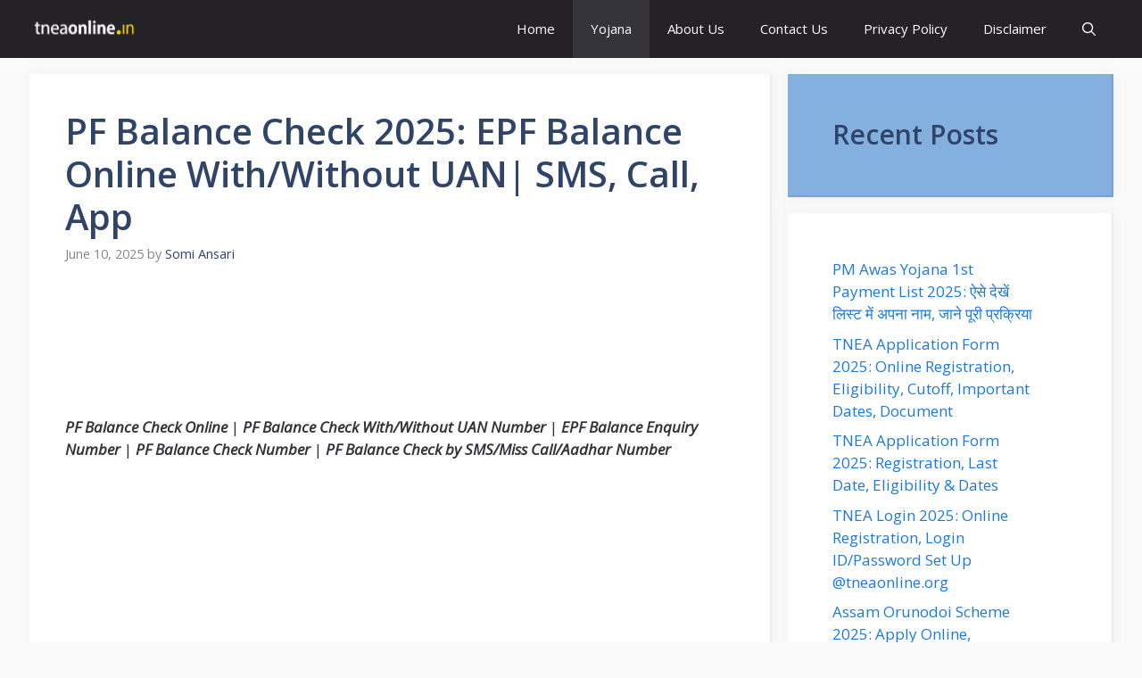

--- FILE ---
content_type: text/html; charset=UTF-8
request_url: https://tneaonline.in/pf-balance-check/
body_size: 26988
content:
<!DOCTYPE html>
<html lang="en-US">
<head>
	<!-- Google tag (gtag.js) -->
<script async src="https://www.googletagmanager.com/gtag/js?id=G-SWH4Y7TF8Y"></script>
<script>
  window.dataLayer = window.dataLayer || [];
  function gtag(){dataLayer.push(arguments);}
  gtag('js', new Date());

  gtag('config', 'G-SWH4Y7TF8Y');
</script>
	<meta charset="UTF-8">
	<meta name='robots' content='index, follow, max-image-preview:large, max-snippet:-1, max-video-preview:-1' />
	<style>img:is([sizes="auto" i], [sizes^="auto," i]) { contain-intrinsic-size: 3000px 1500px }</style>
	<meta name="viewport" content="width=device-width, initial-scale=1">
	<!-- This site is optimized with the Yoast SEO plugin v26.6 - https://yoast.com/wordpress/plugins/seo/ -->
	<title>PF Balance Check 2025: EPF Balance Online With/Without UAN| SMS, Call, App</title>
	<meta name="description" content="PF Balance Check 2025 Online, With/Without UAN Number| EPF Balance Enquiry Number| PF Balance Check by SMS/Miss Call/Aadhar Number" />
	<link rel="canonical" href="https://tneaonline.in/pf-balance-check/" />
	<meta property="og:locale" content="en_US" />
	<meta property="og:type" content="article" />
	<meta property="og:title" content="PF Balance Check 2025: EPF Balance Online With/Without UAN| SMS, Call, App" />
	<meta property="og:description" content="PF Balance Check 2025 Online, With/Without UAN Number| EPF Balance Enquiry Number| PF Balance Check by SMS/Miss Call/Aadhar Number" />
	<meta property="og:url" content="https://tneaonline.in/pf-balance-check/" />
	<meta property="og:site_name" content="Tnea Online" />
	<meta property="article:published_time" content="2025-06-10T07:39:55+00:00" />
	<meta property="article:modified_time" content="2025-06-10T07:39:56+00:00" />
	<meta property="og:image" content="https://tneaonline.in/wp-content/uploads/2021/08/images-1-6.jpeg" />
	<meta property="og:image:width" content="739" />
	<meta property="og:image:height" content="415" />
	<meta property="og:image:type" content="image/jpeg" />
	<meta name="author" content="Somi Ansari" />
	<meta name="twitter:card" content="summary_large_image" />
	<meta name="twitter:label1" content="Written by" />
	<meta name="twitter:data1" content="Somi Ansari" />
	<meta name="twitter:label2" content="Est. reading time" />
	<meta name="twitter:data2" content="9 minutes" />
	<script type="application/ld+json" class="yoast-schema-graph">{"@context":"https://schema.org","@graph":[{"@type":"Article","@id":"https://tneaonline.in/pf-balance-check/#article","isPartOf":{"@id":"https://tneaonline.in/pf-balance-check/"},"author":{"name":"Somi Ansari","@id":"https://tneaonline.in/#/schema/person/c222d7fc8089d267dea06770e33523a4"},"headline":"PF Balance Check 2025: EPF Balance Online With/Without UAN| SMS, Call, App","datePublished":"2025-06-10T07:39:55+00:00","dateModified":"2025-06-10T07:39:56+00:00","mainEntityOfPage":{"@id":"https://tneaonline.in/pf-balance-check/"},"wordCount":1825,"publisher":{"@id":"https://tneaonline.in/#organization"},"image":{"@id":"https://tneaonline.in/pf-balance-check/#primaryimage"},"thumbnailUrl":"https://tneaonline.in/wp-content/uploads/2021/08/images-1-6.jpeg","articleSection":["Government Scheme"],"inLanguage":"en-US"},{"@type":"WebPage","@id":"https://tneaonline.in/pf-balance-check/","url":"https://tneaonline.in/pf-balance-check/","name":"PF Balance Check 2025: EPF Balance Online With/Without UAN| SMS, Call, App","isPartOf":{"@id":"https://tneaonline.in/#website"},"primaryImageOfPage":{"@id":"https://tneaonline.in/pf-balance-check/#primaryimage"},"image":{"@id":"https://tneaonline.in/pf-balance-check/#primaryimage"},"thumbnailUrl":"https://tneaonline.in/wp-content/uploads/2021/08/images-1-6.jpeg","datePublished":"2025-06-10T07:39:55+00:00","dateModified":"2025-06-10T07:39:56+00:00","description":"PF Balance Check 2025 Online, With/Without UAN Number| EPF Balance Enquiry Number| PF Balance Check by SMS/Miss Call/Aadhar Number","breadcrumb":{"@id":"https://tneaonline.in/pf-balance-check/#breadcrumb"},"inLanguage":"en-US","potentialAction":[{"@type":"ReadAction","target":["https://tneaonline.in/pf-balance-check/"]}]},{"@type":"ImageObject","inLanguage":"en-US","@id":"https://tneaonline.in/pf-balance-check/#primaryimage","url":"https://tneaonline.in/wp-content/uploads/2021/08/images-1-6.jpeg","contentUrl":"https://tneaonline.in/wp-content/uploads/2021/08/images-1-6.jpeg","width":739,"height":415},{"@type":"BreadcrumbList","@id":"https://tneaonline.in/pf-balance-check/#breadcrumb","itemListElement":[{"@type":"ListItem","position":1,"name":"Home","item":"https://tneaonline.in/"},{"@type":"ListItem","position":2,"name":"Tnea Blog","item":"https://tneaonline.in/tnea-blog/"},{"@type":"ListItem","position":3,"name":"PF Balance Check 2025: EPF Balance Online With/Without UAN| SMS, Call, App"}]},{"@type":"WebSite","@id":"https://tneaonline.in/#website","url":"https://tneaonline.in/","name":"Tnea Online","description":"सरकारी योजनाओं की पूरी जानकारी","publisher":{"@id":"https://tneaonline.in/#organization"},"potentialAction":[{"@type":"SearchAction","target":{"@type":"EntryPoint","urlTemplate":"https://tneaonline.in/?s={search_term_string}"},"query-input":{"@type":"PropertyValueSpecification","valueRequired":true,"valueName":"search_term_string"}}],"inLanguage":"en-US"},{"@type":"Organization","@id":"https://tneaonline.in/#organization","name":"Tnea Online","url":"https://tneaonline.in/","logo":{"@type":"ImageObject","inLanguage":"en-US","@id":"https://tneaonline.in/#/schema/logo/image/","url":"https://tneaonline.in/wp-content/uploads/2022/08/tneaonline-07.png","contentUrl":"https://tneaonline.in/wp-content/uploads/2022/08/tneaonline-07.png","width":251,"height":92,"caption":"Tnea Online"},"image":{"@id":"https://tneaonline.in/#/schema/logo/image/"}},{"@type":"Person","@id":"https://tneaonline.in/#/schema/person/c222d7fc8089d267dea06770e33523a4","name":"Somi Ansari","image":{"@type":"ImageObject","inLanguage":"en-US","@id":"https://tneaonline.in/#/schema/person/image/","url":"https://secure.gravatar.com/avatar/be6738b8f3e450e9a2f65b17b9afd78ee97407c973fbe3ed21fecabd1cfc0c09?s=96&d=mm&r=g","contentUrl":"https://secure.gravatar.com/avatar/be6738b8f3e450e9a2f65b17b9afd78ee97407c973fbe3ed21fecabd1cfc0c09?s=96&d=mm&r=g","caption":"Somi Ansari"},"url":"https://tneaonline.in/author/somi-ansari/"}]}</script>
	<!-- / Yoast SEO plugin. -->


<link href='https://fonts.gstatic.com' crossorigin rel='preconnect' />
<link href='https://fonts.googleapis.com' crossorigin rel='preconnect' />
<link rel="alternate" type="application/rss+xml" title="Tnea Online &raquo; Feed" href="https://tneaonline.in/feed/" />
<link rel="alternate" type="application/rss+xml" title="Tnea Online &raquo; Comments Feed" href="https://tneaonline.in/comments/feed/" />
<link rel="alternate" type="application/rss+xml" title="Tnea Online &raquo; PF Balance Check 2025: EPF Balance Online With/Without UAN| SMS, Call, App Comments Feed" href="https://tneaonline.in/pf-balance-check/feed/" />
<script>
window._wpemojiSettings = {"baseUrl":"https:\/\/s.w.org\/images\/core\/emoji\/16.0.1\/72x72\/","ext":".png","svgUrl":"https:\/\/s.w.org\/images\/core\/emoji\/16.0.1\/svg\/","svgExt":".svg","source":{"concatemoji":"https:\/\/tneaonline.in\/wp-includes\/js\/wp-emoji-release.min.js?ver=6.8.3"}};
/*! This file is auto-generated */
!function(s,n){var o,i,e;function c(e){try{var t={supportTests:e,timestamp:(new Date).valueOf()};sessionStorage.setItem(o,JSON.stringify(t))}catch(e){}}function p(e,t,n){e.clearRect(0,0,e.canvas.width,e.canvas.height),e.fillText(t,0,0);var t=new Uint32Array(e.getImageData(0,0,e.canvas.width,e.canvas.height).data),a=(e.clearRect(0,0,e.canvas.width,e.canvas.height),e.fillText(n,0,0),new Uint32Array(e.getImageData(0,0,e.canvas.width,e.canvas.height).data));return t.every(function(e,t){return e===a[t]})}function u(e,t){e.clearRect(0,0,e.canvas.width,e.canvas.height),e.fillText(t,0,0);for(var n=e.getImageData(16,16,1,1),a=0;a<n.data.length;a++)if(0!==n.data[a])return!1;return!0}function f(e,t,n,a){switch(t){case"flag":return n(e,"\ud83c\udff3\ufe0f\u200d\u26a7\ufe0f","\ud83c\udff3\ufe0f\u200b\u26a7\ufe0f")?!1:!n(e,"\ud83c\udde8\ud83c\uddf6","\ud83c\udde8\u200b\ud83c\uddf6")&&!n(e,"\ud83c\udff4\udb40\udc67\udb40\udc62\udb40\udc65\udb40\udc6e\udb40\udc67\udb40\udc7f","\ud83c\udff4\u200b\udb40\udc67\u200b\udb40\udc62\u200b\udb40\udc65\u200b\udb40\udc6e\u200b\udb40\udc67\u200b\udb40\udc7f");case"emoji":return!a(e,"\ud83e\udedf")}return!1}function g(e,t,n,a){var r="undefined"!=typeof WorkerGlobalScope&&self instanceof WorkerGlobalScope?new OffscreenCanvas(300,150):s.createElement("canvas"),o=r.getContext("2d",{willReadFrequently:!0}),i=(o.textBaseline="top",o.font="600 32px Arial",{});return e.forEach(function(e){i[e]=t(o,e,n,a)}),i}function t(e){var t=s.createElement("script");t.src=e,t.defer=!0,s.head.appendChild(t)}"undefined"!=typeof Promise&&(o="wpEmojiSettingsSupports",i=["flag","emoji"],n.supports={everything:!0,everythingExceptFlag:!0},e=new Promise(function(e){s.addEventListener("DOMContentLoaded",e,{once:!0})}),new Promise(function(t){var n=function(){try{var e=JSON.parse(sessionStorage.getItem(o));if("object"==typeof e&&"number"==typeof e.timestamp&&(new Date).valueOf()<e.timestamp+604800&&"object"==typeof e.supportTests)return e.supportTests}catch(e){}return null}();if(!n){if("undefined"!=typeof Worker&&"undefined"!=typeof OffscreenCanvas&&"undefined"!=typeof URL&&URL.createObjectURL&&"undefined"!=typeof Blob)try{var e="postMessage("+g.toString()+"("+[JSON.stringify(i),f.toString(),p.toString(),u.toString()].join(",")+"));",a=new Blob([e],{type:"text/javascript"}),r=new Worker(URL.createObjectURL(a),{name:"wpTestEmojiSupports"});return void(r.onmessage=function(e){c(n=e.data),r.terminate(),t(n)})}catch(e){}c(n=g(i,f,p,u))}t(n)}).then(function(e){for(var t in e)n.supports[t]=e[t],n.supports.everything=n.supports.everything&&n.supports[t],"flag"!==t&&(n.supports.everythingExceptFlag=n.supports.everythingExceptFlag&&n.supports[t]);n.supports.everythingExceptFlag=n.supports.everythingExceptFlag&&!n.supports.flag,n.DOMReady=!1,n.readyCallback=function(){n.DOMReady=!0}}).then(function(){return e}).then(function(){var e;n.supports.everything||(n.readyCallback(),(e=n.source||{}).concatemoji?t(e.concatemoji):e.wpemoji&&e.twemoji&&(t(e.twemoji),t(e.wpemoji)))}))}((window,document),window._wpemojiSettings);
</script>

<style id='wp-emoji-styles-inline-css'>

	img.wp-smiley, img.emoji {
		display: inline !important;
		border: none !important;
		box-shadow: none !important;
		height: 1em !important;
		width: 1em !important;
		margin: 0 0.07em !important;
		vertical-align: -0.1em !important;
		background: none !important;
		padding: 0 !important;
	}
</style>
<link rel='stylesheet' id='wp-block-library-css' href='https://tneaonline.in/wp-includes/css/dist/block-library/style.min.css?ver=6.8.3' media='all' />
<style id='classic-theme-styles-inline-css'>
/*! This file is auto-generated */
.wp-block-button__link{color:#fff;background-color:#32373c;border-radius:9999px;box-shadow:none;text-decoration:none;padding:calc(.667em + 2px) calc(1.333em + 2px);font-size:1.125em}.wp-block-file__button{background:#32373c;color:#fff;text-decoration:none}
</style>
<style id='global-styles-inline-css'>
:root{--wp--preset--aspect-ratio--square: 1;--wp--preset--aspect-ratio--4-3: 4/3;--wp--preset--aspect-ratio--3-4: 3/4;--wp--preset--aspect-ratio--3-2: 3/2;--wp--preset--aspect-ratio--2-3: 2/3;--wp--preset--aspect-ratio--16-9: 16/9;--wp--preset--aspect-ratio--9-16: 9/16;--wp--preset--color--black: #000000;--wp--preset--color--cyan-bluish-gray: #abb8c3;--wp--preset--color--white: #ffffff;--wp--preset--color--pale-pink: #f78da7;--wp--preset--color--vivid-red: #cf2e2e;--wp--preset--color--luminous-vivid-orange: #ff6900;--wp--preset--color--luminous-vivid-amber: #fcb900;--wp--preset--color--light-green-cyan: #7bdcb5;--wp--preset--color--vivid-green-cyan: #00d084;--wp--preset--color--pale-cyan-blue: #8ed1fc;--wp--preset--color--vivid-cyan-blue: #0693e3;--wp--preset--color--vivid-purple: #9b51e0;--wp--preset--color--contrast: var(--contrast);--wp--preset--color--contrast-2: var(--contrast-2);--wp--preset--color--contrast-3: var(--contrast-3);--wp--preset--color--base: var(--base);--wp--preset--color--base-2: var(--base-2);--wp--preset--color--base-3: var(--base-3);--wp--preset--color--accent: var(--accent);--wp--preset--color--accent-2: var(--accent-2);--wp--preset--color--accent-hover: var(--accent-hover);--wp--preset--gradient--vivid-cyan-blue-to-vivid-purple: linear-gradient(135deg,rgba(6,147,227,1) 0%,rgb(155,81,224) 100%);--wp--preset--gradient--light-green-cyan-to-vivid-green-cyan: linear-gradient(135deg,rgb(122,220,180) 0%,rgb(0,208,130) 100%);--wp--preset--gradient--luminous-vivid-amber-to-luminous-vivid-orange: linear-gradient(135deg,rgba(252,185,0,1) 0%,rgba(255,105,0,1) 100%);--wp--preset--gradient--luminous-vivid-orange-to-vivid-red: linear-gradient(135deg,rgba(255,105,0,1) 0%,rgb(207,46,46) 100%);--wp--preset--gradient--very-light-gray-to-cyan-bluish-gray: linear-gradient(135deg,rgb(238,238,238) 0%,rgb(169,184,195) 100%);--wp--preset--gradient--cool-to-warm-spectrum: linear-gradient(135deg,rgb(74,234,220) 0%,rgb(151,120,209) 20%,rgb(207,42,186) 40%,rgb(238,44,130) 60%,rgb(251,105,98) 80%,rgb(254,248,76) 100%);--wp--preset--gradient--blush-light-purple: linear-gradient(135deg,rgb(255,206,236) 0%,rgb(152,150,240) 100%);--wp--preset--gradient--blush-bordeaux: linear-gradient(135deg,rgb(254,205,165) 0%,rgb(254,45,45) 50%,rgb(107,0,62) 100%);--wp--preset--gradient--luminous-dusk: linear-gradient(135deg,rgb(255,203,112) 0%,rgb(199,81,192) 50%,rgb(65,88,208) 100%);--wp--preset--gradient--pale-ocean: linear-gradient(135deg,rgb(255,245,203) 0%,rgb(182,227,212) 50%,rgb(51,167,181) 100%);--wp--preset--gradient--electric-grass: linear-gradient(135deg,rgb(202,248,128) 0%,rgb(113,206,126) 100%);--wp--preset--gradient--midnight: linear-gradient(135deg,rgb(2,3,129) 0%,rgb(40,116,252) 100%);--wp--preset--font-size--small: 13px;--wp--preset--font-size--medium: 20px;--wp--preset--font-size--large: 36px;--wp--preset--font-size--x-large: 42px;--wp--preset--spacing--20: 0.44rem;--wp--preset--spacing--30: 0.67rem;--wp--preset--spacing--40: 1rem;--wp--preset--spacing--50: 1.5rem;--wp--preset--spacing--60: 2.25rem;--wp--preset--spacing--70: 3.38rem;--wp--preset--spacing--80: 5.06rem;--wp--preset--shadow--natural: 6px 6px 9px rgba(0, 0, 0, 0.2);--wp--preset--shadow--deep: 12px 12px 50px rgba(0, 0, 0, 0.4);--wp--preset--shadow--sharp: 6px 6px 0px rgba(0, 0, 0, 0.2);--wp--preset--shadow--outlined: 6px 6px 0px -3px rgba(255, 255, 255, 1), 6px 6px rgba(0, 0, 0, 1);--wp--preset--shadow--crisp: 6px 6px 0px rgba(0, 0, 0, 1);}:where(.is-layout-flex){gap: 0.5em;}:where(.is-layout-grid){gap: 0.5em;}body .is-layout-flex{display: flex;}.is-layout-flex{flex-wrap: wrap;align-items: center;}.is-layout-flex > :is(*, div){margin: 0;}body .is-layout-grid{display: grid;}.is-layout-grid > :is(*, div){margin: 0;}:where(.wp-block-columns.is-layout-flex){gap: 2em;}:where(.wp-block-columns.is-layout-grid){gap: 2em;}:where(.wp-block-post-template.is-layout-flex){gap: 1.25em;}:where(.wp-block-post-template.is-layout-grid){gap: 1.25em;}.has-black-color{color: var(--wp--preset--color--black) !important;}.has-cyan-bluish-gray-color{color: var(--wp--preset--color--cyan-bluish-gray) !important;}.has-white-color{color: var(--wp--preset--color--white) !important;}.has-pale-pink-color{color: var(--wp--preset--color--pale-pink) !important;}.has-vivid-red-color{color: var(--wp--preset--color--vivid-red) !important;}.has-luminous-vivid-orange-color{color: var(--wp--preset--color--luminous-vivid-orange) !important;}.has-luminous-vivid-amber-color{color: var(--wp--preset--color--luminous-vivid-amber) !important;}.has-light-green-cyan-color{color: var(--wp--preset--color--light-green-cyan) !important;}.has-vivid-green-cyan-color{color: var(--wp--preset--color--vivid-green-cyan) !important;}.has-pale-cyan-blue-color{color: var(--wp--preset--color--pale-cyan-blue) !important;}.has-vivid-cyan-blue-color{color: var(--wp--preset--color--vivid-cyan-blue) !important;}.has-vivid-purple-color{color: var(--wp--preset--color--vivid-purple) !important;}.has-black-background-color{background-color: var(--wp--preset--color--black) !important;}.has-cyan-bluish-gray-background-color{background-color: var(--wp--preset--color--cyan-bluish-gray) !important;}.has-white-background-color{background-color: var(--wp--preset--color--white) !important;}.has-pale-pink-background-color{background-color: var(--wp--preset--color--pale-pink) !important;}.has-vivid-red-background-color{background-color: var(--wp--preset--color--vivid-red) !important;}.has-luminous-vivid-orange-background-color{background-color: var(--wp--preset--color--luminous-vivid-orange) !important;}.has-luminous-vivid-amber-background-color{background-color: var(--wp--preset--color--luminous-vivid-amber) !important;}.has-light-green-cyan-background-color{background-color: var(--wp--preset--color--light-green-cyan) !important;}.has-vivid-green-cyan-background-color{background-color: var(--wp--preset--color--vivid-green-cyan) !important;}.has-pale-cyan-blue-background-color{background-color: var(--wp--preset--color--pale-cyan-blue) !important;}.has-vivid-cyan-blue-background-color{background-color: var(--wp--preset--color--vivid-cyan-blue) !important;}.has-vivid-purple-background-color{background-color: var(--wp--preset--color--vivid-purple) !important;}.has-black-border-color{border-color: var(--wp--preset--color--black) !important;}.has-cyan-bluish-gray-border-color{border-color: var(--wp--preset--color--cyan-bluish-gray) !important;}.has-white-border-color{border-color: var(--wp--preset--color--white) !important;}.has-pale-pink-border-color{border-color: var(--wp--preset--color--pale-pink) !important;}.has-vivid-red-border-color{border-color: var(--wp--preset--color--vivid-red) !important;}.has-luminous-vivid-orange-border-color{border-color: var(--wp--preset--color--luminous-vivid-orange) !important;}.has-luminous-vivid-amber-border-color{border-color: var(--wp--preset--color--luminous-vivid-amber) !important;}.has-light-green-cyan-border-color{border-color: var(--wp--preset--color--light-green-cyan) !important;}.has-vivid-green-cyan-border-color{border-color: var(--wp--preset--color--vivid-green-cyan) !important;}.has-pale-cyan-blue-border-color{border-color: var(--wp--preset--color--pale-cyan-blue) !important;}.has-vivid-cyan-blue-border-color{border-color: var(--wp--preset--color--vivid-cyan-blue) !important;}.has-vivid-purple-border-color{border-color: var(--wp--preset--color--vivid-purple) !important;}.has-vivid-cyan-blue-to-vivid-purple-gradient-background{background: var(--wp--preset--gradient--vivid-cyan-blue-to-vivid-purple) !important;}.has-light-green-cyan-to-vivid-green-cyan-gradient-background{background: var(--wp--preset--gradient--light-green-cyan-to-vivid-green-cyan) !important;}.has-luminous-vivid-amber-to-luminous-vivid-orange-gradient-background{background: var(--wp--preset--gradient--luminous-vivid-amber-to-luminous-vivid-orange) !important;}.has-luminous-vivid-orange-to-vivid-red-gradient-background{background: var(--wp--preset--gradient--luminous-vivid-orange-to-vivid-red) !important;}.has-very-light-gray-to-cyan-bluish-gray-gradient-background{background: var(--wp--preset--gradient--very-light-gray-to-cyan-bluish-gray) !important;}.has-cool-to-warm-spectrum-gradient-background{background: var(--wp--preset--gradient--cool-to-warm-spectrum) !important;}.has-blush-light-purple-gradient-background{background: var(--wp--preset--gradient--blush-light-purple) !important;}.has-blush-bordeaux-gradient-background{background: var(--wp--preset--gradient--blush-bordeaux) !important;}.has-luminous-dusk-gradient-background{background: var(--wp--preset--gradient--luminous-dusk) !important;}.has-pale-ocean-gradient-background{background: var(--wp--preset--gradient--pale-ocean) !important;}.has-electric-grass-gradient-background{background: var(--wp--preset--gradient--electric-grass) !important;}.has-midnight-gradient-background{background: var(--wp--preset--gradient--midnight) !important;}.has-small-font-size{font-size: var(--wp--preset--font-size--small) !important;}.has-medium-font-size{font-size: var(--wp--preset--font-size--medium) !important;}.has-large-font-size{font-size: var(--wp--preset--font-size--large) !important;}.has-x-large-font-size{font-size: var(--wp--preset--font-size--x-large) !important;}
:where(.wp-block-post-template.is-layout-flex){gap: 1.25em;}:where(.wp-block-post-template.is-layout-grid){gap: 1.25em;}
:where(.wp-block-columns.is-layout-flex){gap: 2em;}:where(.wp-block-columns.is-layout-grid){gap: 2em;}
:root :where(.wp-block-pullquote){font-size: 1.5em;line-height: 1.6;}
</style>
<link rel='stylesheet' id='ez-toc-css' href='https://tneaonline.in/wp-content/plugins/easy-table-of-contents/assets/css/screen.min.css?ver=2.0.79.2' media='all' />
<style id='ez-toc-inline-css'>
div#ez-toc-container .ez-toc-title {font-size: 120%;}div#ez-toc-container .ez-toc-title {font-weight: 500;}div#ez-toc-container ul li , div#ez-toc-container ul li a {font-size: 95%;}div#ez-toc-container ul li , div#ez-toc-container ul li a {font-weight: 500;}div#ez-toc-container nav ul ul li {font-size: 90%;}.ez-toc-box-title {font-weight: bold; margin-bottom: 10px; text-align: center; text-transform: uppercase; letter-spacing: 1px; color: #666; padding-bottom: 5px;position:absolute;top:-4%;left:5%;background-color: inherit;transition: top 0.3s ease;}.ez-toc-box-title.toc-closed {top:-25%;}
.ez-toc-container-direction {direction: ltr;}.ez-toc-counter ul{counter-reset: item ;}.ez-toc-counter nav ul li a::before {content: counters(item, '.', decimal) '. ';display: inline-block;counter-increment: item;flex-grow: 0;flex-shrink: 0;margin-right: .2em; float: left; }.ez-toc-widget-direction {direction: ltr;}.ez-toc-widget-container ul{counter-reset: item ;}.ez-toc-widget-container nav ul li a::before {content: counters(item, '.', decimal) '. ';display: inline-block;counter-increment: item;flex-grow: 0;flex-shrink: 0;margin-right: .2em; float: left; }
</style>
<link rel='stylesheet' id='generate-style-css' href='https://tneaonline.in/wp-content/themes/generatepress/assets/css/main.min.css?ver=3.6.0' media='all' />
<style id='generate-style-inline-css'>
body{background-color:var(--base);color:var(--contrast);}a{color:#1b78e2;}a:hover, a:focus, a:active{color:var(--accent-hover);}.grid-container{max-width:1215px;}.wp-block-group__inner-container{max-width:1215px;margin-left:auto;margin-right:auto;}.navigation-search{position:absolute;left:-99999px;pointer-events:none;visibility:hidden;z-index:20;width:100%;top:0;transition:opacity 100ms ease-in-out;opacity:0;}.navigation-search.nav-search-active{left:0;right:0;pointer-events:auto;visibility:visible;opacity:1;}.navigation-search input[type="search"]{outline:0;border:0;vertical-align:bottom;line-height:1;opacity:0.9;width:100%;z-index:20;border-radius:0;-webkit-appearance:none;height:60px;}.navigation-search input::-ms-clear{display:none;width:0;height:0;}.navigation-search input::-ms-reveal{display:none;width:0;height:0;}.navigation-search input::-webkit-search-decoration, .navigation-search input::-webkit-search-cancel-button, .navigation-search input::-webkit-search-results-button, .navigation-search input::-webkit-search-results-decoration{display:none;}.gen-sidebar-nav .navigation-search{top:auto;bottom:0;}:root{--contrast:#212121;--contrast-2:#2f4468;--contrast-3:#878787;--base:#fafafa;--base-2:#f7f8f9;--base-3:#ffffff;--accent:#242226;--accent-2:#1b78e2;--accent-hover:#35343a;}:root .has-contrast-color{color:var(--contrast);}:root .has-contrast-background-color{background-color:var(--contrast);}:root .has-contrast-2-color{color:var(--contrast-2);}:root .has-contrast-2-background-color{background-color:var(--contrast-2);}:root .has-contrast-3-color{color:var(--contrast-3);}:root .has-contrast-3-background-color{background-color:var(--contrast-3);}:root .has-base-color{color:var(--base);}:root .has-base-background-color{background-color:var(--base);}:root .has-base-2-color{color:var(--base-2);}:root .has-base-2-background-color{background-color:var(--base-2);}:root .has-base-3-color{color:var(--base-3);}:root .has-base-3-background-color{background-color:var(--base-3);}:root .has-accent-color{color:var(--accent);}:root .has-accent-background-color{background-color:var(--accent);}:root .has-accent-2-color{color:var(--accent-2);}:root .has-accent-2-background-color{background-color:var(--accent-2);}:root .has-accent-hover-color{color:var(--accent-hover);}:root .has-accent-hover-background-color{background-color:var(--accent-hover);}body, button, input, select, textarea{font-family:Open Sans, sans-serif;font-size:17px;}.main-title{font-size:25px;}.widget-title{font-weight:600;}button:not(.menu-toggle),html input[type="button"],input[type="reset"],input[type="submit"],.button,.wp-block-button .wp-block-button__link{font-size:15px;}h1{font-weight:600;font-size:40px;}h2{font-weight:600;font-size:30px;}h3{font-size:20px;}.top-bar{background-color:#636363;color:#ffffff;}.top-bar a{color:#ffffff;}.top-bar a:hover{color:#303030;}.site-header{background-color:#ffffff;color:#3a3a3a;}.site-header a{color:#3a3a3a;}.main-title a,.main-title a:hover{color:#ffffff;}.site-description{color:#757575;}.main-navigation,.main-navigation ul ul{background-color:var(--accent);}.main-navigation .main-nav ul li a, .main-navigation .menu-toggle, .main-navigation .menu-bar-items{color:var(--base-3);}.main-navigation .main-nav ul li:not([class*="current-menu-"]):hover > a, .main-navigation .main-nav ul li:not([class*="current-menu-"]):focus > a, .main-navigation .main-nav ul li.sfHover:not([class*="current-menu-"]) > a, .main-navigation .menu-bar-item:hover > a, .main-navigation .menu-bar-item.sfHover > a{color:var(--base-3);background-color:var(--accent-hover);}button.menu-toggle:hover,button.menu-toggle:focus{color:var(--base-3);}.main-navigation .main-nav ul li[class*="current-menu-"] > a{color:var(--base-3);background-color:var(--accent-hover);}.navigation-search input[type="search"],.navigation-search input[type="search"]:active, .navigation-search input[type="search"]:focus, .main-navigation .main-nav ul li.search-item.active > a, .main-navigation .menu-bar-items .search-item.active > a{color:var(--base-3);background-color:var(--accent-hover);}.separate-containers .inside-article, .separate-containers .comments-area, .separate-containers .page-header, .one-container .container, .separate-containers .paging-navigation, .inside-page-header{color:var(--accent-hover);background-color:var(--base-3);}.inside-article a,.paging-navigation a,.comments-area a,.page-header a{color:var(--accent-2);}.inside-article a:hover,.paging-navigation a:hover,.comments-area a:hover,.page-header a:hover{color:var(--accent-hover);}.entry-title a{color:var(--contrast-2);}.entry-title a:hover{color:var(--accent-hover);}.entry-meta{color:var(--contrast-3);}.entry-meta a{color:var(--contrast-2);}.entry-meta a:hover{color:var(--accent-hover);}h1{color:var(--contrast-2);}h2{color:var(--contrast-2);}h3{color:var(--contrast-2);}.sidebar .widget{background-color:#ffffff;}.sidebar .widget a{color:var(--accent-2);}.sidebar .widget a:hover{color:var(--accent-hover);}.sidebar .widget .widget-title{color:#000000;}.footer-widgets{color:var(--base-3);background-color:var(--contrast-2);}.footer-widgets a{color:var(--base-3);}.footer-widgets a:hover{color:var(--base-3);}.footer-widgets .widget-title{color:var(--base-2);}.site-info{color:var(--contrast-2);}.site-info a{color:var(--contrast-2);}.site-info a:hover{color:var(--accent-hover);}.footer-bar .widget_nav_menu .current-menu-item a{color:var(--accent-hover);}input[type="text"],input[type="email"],input[type="url"],input[type="password"],input[type="search"],input[type="tel"],input[type="number"],textarea,select{color:var(--contrast);background-color:#fafafa;border-color:var(--contrast);}input[type="text"]:focus,input[type="email"]:focus,input[type="url"]:focus,input[type="password"]:focus,input[type="search"]:focus,input[type="tel"]:focus,input[type="number"]:focus,textarea:focus,select:focus{color:var(--contrast-3);background-color:#ffffff;border-color:var(--contrast-3);}button,html input[type="button"],input[type="reset"],input[type="submit"],a.button,a.wp-block-button__link:not(.has-background){color:#ffffff;background-color:var(--accent);}button:hover,html input[type="button"]:hover,input[type="reset"]:hover,input[type="submit"]:hover,a.button:hover,button:focus,html input[type="button"]:focus,input[type="reset"]:focus,input[type="submit"]:focus,a.button:focus,a.wp-block-button__link:not(.has-background):active,a.wp-block-button__link:not(.has-background):focus,a.wp-block-button__link:not(.has-background):hover{color:#ffffff;background-color:var(--accent-hover);}a.generate-back-to-top{background-color:rgba( 0,0,0,0.4 );color:#ffffff;}a.generate-back-to-top:hover,a.generate-back-to-top:focus{background-color:rgba( 0,0,0,0.6 );color:#ffffff;}:root{--gp-search-modal-bg-color:var(--base-3);--gp-search-modal-text-color:var(--contrast);--gp-search-modal-overlay-bg-color:rgba(0,0,0,0.2);}@media (max-width: 768px){.main-navigation .menu-bar-item:hover > a, .main-navigation .menu-bar-item.sfHover > a{background:none;color:var(--base-3);}}.inside-top-bar{padding:10px;}.inside-top-bar.grid-container{max-width:1235px;}.inside-header{padding:40px;}.inside-header.grid-container{max-width:1295px;}.site-main .wp-block-group__inner-container{padding:40px;}.separate-containers .paging-navigation{padding-top:20px;padding-bottom:20px;}.entry-content .alignwide, body:not(.no-sidebar) .entry-content .alignfull{margin-left:-40px;width:calc(100% + 80px);max-width:calc(100% + 80px);}.sidebar .widget, .page-header, .widget-area .main-navigation, .site-main > *{margin-bottom:18px;}.separate-containers .site-main{margin:18px;}.both-right .inside-left-sidebar,.both-left .inside-left-sidebar{margin-right:9px;}.both-right .inside-right-sidebar,.both-left .inside-right-sidebar{margin-left:9px;}.separate-containers .featured-image{margin-top:18px;}.separate-containers .inside-right-sidebar, .separate-containers .inside-left-sidebar{margin-top:18px;margin-bottom:18px;}.main-navigation .main-nav ul li a,.menu-toggle,.main-navigation .menu-bar-item > a{line-height:65px;}.navigation-search input[type="search"]{height:65px;}.rtl .menu-item-has-children .dropdown-menu-toggle{padding-left:20px;}.rtl .main-navigation .main-nav ul li.menu-item-has-children > a{padding-right:20px;}.widget-area .widget{padding:50px;}.footer-widgets-container.grid-container{max-width:1295px;}.inside-site-info{padding:20px;}.inside-site-info.grid-container{max-width:1255px;}@media (max-width:768px){.separate-containers .inside-article, .separate-containers .comments-area, .separate-containers .page-header, .separate-containers .paging-navigation, .one-container .site-content, .inside-page-header{padding:30px;}.site-main .wp-block-group__inner-container{padding:30px;}.inside-site-info{padding-right:10px;padding-left:10px;}.entry-content .alignwide, body:not(.no-sidebar) .entry-content .alignfull{margin-left:-30px;width:calc(100% + 60px);max-width:calc(100% + 60px);}.one-container .site-main .paging-navigation{margin-bottom:18px;}}/* End cached CSS */.is-right-sidebar{width:30%;}.is-left-sidebar{width:25%;}.site-content .content-area{width:70%;}@media (max-width: 768px){.main-navigation .menu-toggle,.sidebar-nav-mobile:not(#sticky-placeholder){display:block;}.main-navigation ul,.gen-sidebar-nav,.main-navigation:not(.slideout-navigation):not(.toggled) .main-nav > ul,.has-inline-mobile-toggle #site-navigation .inside-navigation > *:not(.navigation-search):not(.main-nav){display:none;}.nav-align-right .inside-navigation,.nav-align-center .inside-navigation{justify-content:space-between;}}
.dynamic-author-image-rounded{border-radius:100%;}.dynamic-featured-image, .dynamic-author-image{vertical-align:middle;}.one-container.blog .dynamic-content-template:not(:last-child), .one-container.archive .dynamic-content-template:not(:last-child){padding-bottom:0px;}.dynamic-entry-excerpt > p:last-child{margin-bottom:0px;}
.main-navigation .main-nav ul li a,.menu-toggle,.main-navigation .menu-bar-item > a{transition: line-height 300ms ease}.main-navigation.toggled .main-nav > ul{background-color: var(--accent)}.sticky-enabled .gen-sidebar-nav.is_stuck .main-navigation {margin-bottom: 0px;}.sticky-enabled .gen-sidebar-nav.is_stuck {z-index: 500;}.sticky-enabled .main-navigation.is_stuck {box-shadow: 0 2px 2px -2px rgba(0, 0, 0, .2);}.navigation-stick:not(.gen-sidebar-nav) {left: 0;right: 0;width: 100% !important;}.nav-float-right .navigation-stick {width: 100% !important;left: 0;}.nav-float-right .navigation-stick .navigation-branding {margin-right: auto;}.main-navigation.has-sticky-branding:not(.grid-container) .inside-navigation:not(.grid-container) .navigation-branding{margin-left: 10px;}
.post-image:not(:first-child), .page-content:not(:first-child), .entry-content:not(:first-child), .entry-summary:not(:first-child), footer.entry-meta{margin-top:2.1em;}.post-image-above-header .inside-article div.featured-image, .post-image-above-header .inside-article div.post-image{margin-bottom:2.1em;}
</style>
<link rel='stylesheet' id='generate-google-fonts-css' href='https://fonts.googleapis.com/css?family=Open+Sans%3A300%2Cregular%2Citalic%2C600%2C700&#038;display=auto&#038;ver=3.6.0' media='all' />
<link rel='stylesheet' id='generate-navigation-branding-css' href='https://tneaonline.in/wp-content/plugins/gp-premium/menu-plus/functions/css/navigation-branding-flex.min.css?ver=2.5.2' media='all' />
<style id='generate-navigation-branding-inline-css'>
@media (max-width: 768px){.site-header, #site-navigation, #sticky-navigation{display:none !important;opacity:0.0;}#mobile-header{display:block !important;width:100% !important;}#mobile-header .main-nav > ul{display:none;}#mobile-header.toggled .main-nav > ul, #mobile-header .menu-toggle, #mobile-header .mobile-bar-items{display:block;}#mobile-header .main-nav{-ms-flex:0 0 100%;flex:0 0 100%;-webkit-box-ordinal-group:5;-ms-flex-order:4;order:4;}}.main-navigation.has-branding.grid-container .navigation-branding, .main-navigation.has-branding:not(.grid-container) .inside-navigation:not(.grid-container) .navigation-branding{margin-left:10px;}.navigation-branding img, .site-logo.mobile-header-logo img{height:65px;width:auto;}.navigation-branding .main-title{line-height:65px;}@media (max-width: 1225px){#site-navigation .navigation-branding, #sticky-navigation .navigation-branding{margin-left:10px;}}@media (max-width: 768px){.main-navigation.has-branding.nav-align-center .menu-bar-items, .main-navigation.has-sticky-branding.navigation-stick.nav-align-center .menu-bar-items{margin-left:auto;}.navigation-branding{margin-right:auto;margin-left:10px;}.navigation-branding .main-title, .mobile-header-navigation .site-logo{margin-left:10px;}}
</style>
<script src="https://tneaonline.in/wp-includes/js/jquery/jquery.min.js?ver=3.7.1" id="jquery-core-js"></script>
<script src="https://tneaonline.in/wp-includes/js/jquery/jquery-migrate.min.js?ver=3.4.1" id="jquery-migrate-js"></script>
<link rel="https://api.w.org/" href="https://tneaonline.in/wp-json/" /><link rel="alternate" title="JSON" type="application/json" href="https://tneaonline.in/wp-json/wp/v2/posts/2120" /><link rel="EditURI" type="application/rsd+xml" title="RSD" href="https://tneaonline.in/xmlrpc.php?rsd" />
<meta name="generator" content="WordPress 6.8.3" />
<link rel='shortlink' href='https://tneaonline.in/?p=2120' />
<link rel="alternate" title="oEmbed (JSON)" type="application/json+oembed" href="https://tneaonline.in/wp-json/oembed/1.0/embed?url=https%3A%2F%2Ftneaonline.in%2Fpf-balance-check%2F" />
<link rel="alternate" title="oEmbed (XML)" type="text/xml+oembed" href="https://tneaonline.in/wp-json/oembed/1.0/embed?url=https%3A%2F%2Ftneaonline.in%2Fpf-balance-check%2F&#038;format=xml" />
<link rel="pingback" href="https://tneaonline.in/xmlrpc.php">
<link rel="icon" href="https://tneaonline.in/wp-content/uploads/2025/01/cropped-Untitled-512-x-512-px-1-32x32.png" sizes="32x32" />
<link rel="icon" href="https://tneaonline.in/wp-content/uploads/2025/01/cropped-Untitled-512-x-512-px-1-192x192.png" sizes="192x192" />
<link rel="apple-touch-icon" href="https://tneaonline.in/wp-content/uploads/2025/01/cropped-Untitled-512-x-512-px-1-180x180.png" />
<meta name="msapplication-TileImage" content="https://tneaonline.in/wp-content/uploads/2025/01/cropped-Untitled-512-x-512-px-1-270x270.png" />
		<style id="wp-custom-css">
			/* GeneratePress Site CSS */ .inside-article,
.sidebar .widget,
.comments-area {
	border-right: 2px solid rgba(0, 0, 0, 0.07);
	border-bottom: 2px solid rgba(0, 0, 0, 0.07);
	box-shadow: 0 0 10px rgba(232, 234, 237, 0.5);
}

/* Featured widget */
.sidebar .widget:first-child,
.sidebar .widget:first-child .widget-title{
	background-color: #83b0de;
	color: #fff;
}
.sidebar .widget:first-child a,
.sidebar .widget:first-child a:hover {
	color: #fff;
}

.separate-containers .page-header {
	background: transparent;
	padding-top: 20px;
	padding-bottom: 20px;
}

.page-header h1 {
	font-size: 1.5em;
}

.button, .wp-block-button .wp-block-button__link {
	padding: 15px 25px;
}

@media (max-width: 768px) {
	.post-image img {
		max-width: 100%;
	}
} /* End GeneratePress Site CSS */		</style>
		</head>

<body class="wp-singular post-template-default single single-post postid-2120 single-format-standard wp-custom-logo wp-embed-responsive wp-theme-generatepress post-image-above-header post-image-aligned-center sticky-menu-no-transition sticky-enabled both-sticky-menu mobile-header mobile-header-logo mobile-header-sticky right-sidebar nav-below-header separate-containers nav-search-enabled header-aligned-left dropdown-hover" itemtype="https://schema.org/Blog" itemscope>
	<a class="screen-reader-text skip-link" href="#content" title="Skip to content">Skip to content</a>		<nav id="mobile-header" itemtype="https://schema.org/SiteNavigationElement" itemscope class="main-navigation mobile-header-navigation has-branding has-sticky-branding has-menu-bar-items">
			<div class="inside-navigation grid-container grid-parent">
				<form method="get" class="search-form navigation-search" action="https://tneaonline.in/">
					<input type="search" class="search-field" value="" name="s" title="Search" />
				</form><div class="site-logo mobile-header-logo">
						<a href="https://tneaonline.in/" title="Tnea Online" rel="home">
							<img src="https://tneaonline.in/wp-content/uploads/2022/08/tneaonline-07.png" alt="Tnea Online" class="is-logo-image" width="251" height="92" />
						</a>
					</div>					<button class="menu-toggle" aria-controls="mobile-menu" aria-expanded="false">
						<span class="gp-icon icon-menu-bars"><svg viewBox="0 0 512 512" aria-hidden="true" xmlns="http://www.w3.org/2000/svg" width="1em" height="1em"><path d="M0 96c0-13.255 10.745-24 24-24h464c13.255 0 24 10.745 24 24s-10.745 24-24 24H24c-13.255 0-24-10.745-24-24zm0 160c0-13.255 10.745-24 24-24h464c13.255 0 24 10.745 24 24s-10.745 24-24 24H24c-13.255 0-24-10.745-24-24zm0 160c0-13.255 10.745-24 24-24h464c13.255 0 24 10.745 24 24s-10.745 24-24 24H24c-13.255 0-24-10.745-24-24z" /></svg><svg viewBox="0 0 512 512" aria-hidden="true" xmlns="http://www.w3.org/2000/svg" width="1em" height="1em"><path d="M71.029 71.029c9.373-9.372 24.569-9.372 33.942 0L256 222.059l151.029-151.03c9.373-9.372 24.569-9.372 33.942 0 9.372 9.373 9.372 24.569 0 33.942L289.941 256l151.03 151.029c9.372 9.373 9.372 24.569 0 33.942-9.373 9.372-24.569 9.372-33.942 0L256 289.941l-151.029 151.03c-9.373 9.372-24.569 9.372-33.942 0-9.372-9.373-9.372-24.569 0-33.942L222.059 256 71.029 104.971c-9.372-9.373-9.372-24.569 0-33.942z" /></svg></span><span class="mobile-menu">Menu</span>					</button>
					<div id="mobile-menu" class="main-nav"><ul id="menu-menu1" class=" menu sf-menu"><li id="menu-item-147" class="menu-item menu-item-type-custom menu-item-object-custom menu-item-home menu-item-147"><a href="https://tneaonline.in/">Home</a></li>
<li id="menu-item-9887" class="menu-item menu-item-type-taxonomy menu-item-object-category current-post-ancestor current-menu-parent current-post-parent menu-item-9887"><a href="https://tneaonline.in/category/government-scheme/">Yojana</a></li>
<li id="menu-item-145" class="menu-item menu-item-type-post_type menu-item-object-page menu-item-145"><a href="https://tneaonline.in/about-us/">About Us</a></li>
<li id="menu-item-146" class="menu-item menu-item-type-post_type menu-item-object-page menu-item-146"><a href="https://tneaonline.in/contact-us/">Contact Us</a></li>
<li id="menu-item-132" class="menu-item menu-item-type-post_type menu-item-object-page menu-item-privacy-policy menu-item-132"><a rel="privacy-policy" href="https://tneaonline.in/privacy-policy/">Privacy Policy</a></li>
<li id="menu-item-12342" class="menu-item menu-item-type-post_type menu-item-object-page menu-item-12342"><a href="https://tneaonline.in/disclaimer/">Disclaimer</a></li>
</ul></div><div class="menu-bar-items"><span class="menu-bar-item search-item"><a aria-label="Open Search Bar" href="#"><span class="gp-icon icon-search"><svg viewBox="0 0 512 512" aria-hidden="true" xmlns="http://www.w3.org/2000/svg" width="1em" height="1em"><path fill-rule="evenodd" clip-rule="evenodd" d="M208 48c-88.366 0-160 71.634-160 160s71.634 160 160 160 160-71.634 160-160S296.366 48 208 48zM0 208C0 93.125 93.125 0 208 0s208 93.125 208 208c0 48.741-16.765 93.566-44.843 129.024l133.826 134.018c9.366 9.379 9.355 24.575-.025 33.941-9.379 9.366-24.575 9.355-33.941-.025L337.238 370.987C301.747 399.167 256.839 416 208 416 93.125 416 0 322.875 0 208z" /></svg><svg viewBox="0 0 512 512" aria-hidden="true" xmlns="http://www.w3.org/2000/svg" width="1em" height="1em"><path d="M71.029 71.029c9.373-9.372 24.569-9.372 33.942 0L256 222.059l151.029-151.03c9.373-9.372 24.569-9.372 33.942 0 9.372 9.373 9.372 24.569 0 33.942L289.941 256l151.03 151.029c9.372 9.373 9.372 24.569 0 33.942-9.373 9.372-24.569 9.372-33.942 0L256 289.941l-151.029 151.03c-9.373 9.372-24.569 9.372-33.942 0-9.372-9.373-9.372-24.569 0-33.942L222.059 256 71.029 104.971c-9.372-9.373-9.372-24.569 0-33.942z" /></svg></span></a></span></div>			</div><!-- .inside-navigation -->
		</nav><!-- #site-navigation -->
				<nav class="auto-hide-sticky has-branding main-navigation nav-align-right has-menu-bar-items sub-menu-right" id="site-navigation" aria-label="Primary"  itemtype="https://schema.org/SiteNavigationElement" itemscope>
			<div class="inside-navigation grid-container">
				<div class="navigation-branding"><div class="site-logo">
						<a href="https://tneaonline.in/" title="Tnea Online" rel="home">
							<img  class="header-image is-logo-image" alt="Tnea Online" src="https://tneaonline.in/wp-content/uploads/2022/08/tneaonline-07.png" title="Tnea Online" srcset="https://tneaonline.in/wp-content/uploads/2022/08/tneaonline-07.png 1x, https://tneaonline.in/wp-content/uploads/2022/08/tneaonline-07.png 2x" width="251" height="92" />
						</a>
					</div></div><form method="get" class="search-form navigation-search" action="https://tneaonline.in/">
					<input type="search" class="search-field" value="" name="s" title="Search" />
				</form>				<button class="menu-toggle" aria-controls="primary-menu" aria-expanded="false">
					<span class="gp-icon icon-menu-bars"><svg viewBox="0 0 512 512" aria-hidden="true" xmlns="http://www.w3.org/2000/svg" width="1em" height="1em"><path d="M0 96c0-13.255 10.745-24 24-24h464c13.255 0 24 10.745 24 24s-10.745 24-24 24H24c-13.255 0-24-10.745-24-24zm0 160c0-13.255 10.745-24 24-24h464c13.255 0 24 10.745 24 24s-10.745 24-24 24H24c-13.255 0-24-10.745-24-24zm0 160c0-13.255 10.745-24 24-24h464c13.255 0 24 10.745 24 24s-10.745 24-24 24H24c-13.255 0-24-10.745-24-24z" /></svg><svg viewBox="0 0 512 512" aria-hidden="true" xmlns="http://www.w3.org/2000/svg" width="1em" height="1em"><path d="M71.029 71.029c9.373-9.372 24.569-9.372 33.942 0L256 222.059l151.029-151.03c9.373-9.372 24.569-9.372 33.942 0 9.372 9.373 9.372 24.569 0 33.942L289.941 256l151.03 151.029c9.372 9.373 9.372 24.569 0 33.942-9.373 9.372-24.569 9.372-33.942 0L256 289.941l-151.029 151.03c-9.373 9.372-24.569 9.372-33.942 0-9.372-9.373-9.372-24.569 0-33.942L222.059 256 71.029 104.971c-9.372-9.373-9.372-24.569 0-33.942z" /></svg></span><span class="mobile-menu">Menu</span>				</button>
				<div id="primary-menu" class="main-nav"><ul id="menu-menu1-1" class=" menu sf-menu"><li class="menu-item menu-item-type-custom menu-item-object-custom menu-item-home menu-item-147"><a href="https://tneaonline.in/">Home</a></li>
<li class="menu-item menu-item-type-taxonomy menu-item-object-category current-post-ancestor current-menu-parent current-post-parent menu-item-9887"><a href="https://tneaonline.in/category/government-scheme/">Yojana</a></li>
<li class="menu-item menu-item-type-post_type menu-item-object-page menu-item-145"><a href="https://tneaonline.in/about-us/">About Us</a></li>
<li class="menu-item menu-item-type-post_type menu-item-object-page menu-item-146"><a href="https://tneaonline.in/contact-us/">Contact Us</a></li>
<li class="menu-item menu-item-type-post_type menu-item-object-page menu-item-privacy-policy menu-item-132"><a rel="privacy-policy" href="https://tneaonline.in/privacy-policy/">Privacy Policy</a></li>
<li class="menu-item menu-item-type-post_type menu-item-object-page menu-item-12342"><a href="https://tneaonline.in/disclaimer/">Disclaimer</a></li>
</ul></div><div class="menu-bar-items"><span class="menu-bar-item search-item"><a aria-label="Open Search Bar" href="#"><span class="gp-icon icon-search"><svg viewBox="0 0 512 512" aria-hidden="true" xmlns="http://www.w3.org/2000/svg" width="1em" height="1em"><path fill-rule="evenodd" clip-rule="evenodd" d="M208 48c-88.366 0-160 71.634-160 160s71.634 160 160 160 160-71.634 160-160S296.366 48 208 48zM0 208C0 93.125 93.125 0 208 0s208 93.125 208 208c0 48.741-16.765 93.566-44.843 129.024l133.826 134.018c9.366 9.379 9.355 24.575-.025 33.941-9.379 9.366-24.575 9.355-33.941-.025L337.238 370.987C301.747 399.167 256.839 416 208 416 93.125 416 0 322.875 0 208z" /></svg><svg viewBox="0 0 512 512" aria-hidden="true" xmlns="http://www.w3.org/2000/svg" width="1em" height="1em"><path d="M71.029 71.029c9.373-9.372 24.569-9.372 33.942 0L256 222.059l151.029-151.03c9.373-9.372 24.569-9.372 33.942 0 9.372 9.373 9.372 24.569 0 33.942L289.941 256l151.03 151.029c9.372 9.373 9.372 24.569 0 33.942-9.373 9.372-24.569 9.372-33.942 0L256 289.941l-151.029 151.03c-9.373 9.372-24.569 9.372-33.942 0-9.372-9.373-9.372-24.569 0-33.942L222.059 256 71.029 104.971c-9.372-9.373-9.372-24.569 0-33.942z" /></svg></span></a></span></div>			</div>
		</nav>
		
	<div class="site grid-container container hfeed" id="page">
				<div class="site-content" id="content">
			
	<div class="content-area" id="primary">
		<main class="site-main" id="main">
			
<article id="post-2120" class="post-2120 post type-post status-publish format-standard hentry category-government-scheme" itemtype="https://schema.org/CreativeWork" itemscope>
	<div class="inside-article">
					<header class="entry-header">
				<h1 class="entry-title" itemprop="headline">PF Balance Check 2025: EPF Balance Online With/Without UAN| SMS, Call, App</h1>		<div class="entry-meta">
			<span class="posted-on"><time class="entry-date published" datetime="2025-06-10T13:09:55+05:30" itemprop="datePublished">June 10, 2025</time></span> <span class="byline">by <span class="author vcard" itemprop="author" itemtype="https://schema.org/Person" itemscope><a class="url fn n" href="https://tneaonline.in/author/somi-ansari/" title="View all posts by Somi Ansari" rel="author" itemprop="url"><span class="author-name" itemprop="name">Somi Ansari</span></a></span></span> 		</div>
					</header>
			
		<div class="entry-content" itemprop="text">
			
<div class='code-block code-block-1' style='margin: 8px auto; text-align: center; display: block; clear: both;'>
<script async src="https://pagead2.googlesyndication.com/pagead/js/adsbygoogle.js?client=ca-pub-5615045147998137"
     crossorigin="anonymous"></script>
<ins class="adsbygoogle"
     style="display:block"
     data-ad-format="fluid"
     data-ad-layout-key="-gw-3+1f-3d+2z"
     data-ad-client="ca-pub-5615045147998137"
     data-ad-slot="3849586149"></ins>
<script>
     (adsbygoogle = window.adsbygoogle || []).push({});
</script>
</div>
<p><strong><em>PF Balance Check Online</em></strong> | <strong><em>PF Balance Check With/Without UAN Number</em></strong> | <strong><em>EPF Balance Enquiry Number</em></strong> | <strong><em>PF Balance Check Number</em></strong> | <strong><em>PF Balance Check by SMS/Miss Call/Aadhar Number</em></strong></p><div class='code-block code-block-2' style='margin: 8px 0; clear: both;'>
<script async src="https://pagead2.googlesyndication.com/pagead/js/adsbygoogle.js?client=ca-pub-5615045147998137"
     crossorigin="anonymous"></script>
<ins class="adsbygoogle"
     style="display:block; text-align:center;"
     data-ad-layout="in-article"
     data-ad-format="fluid"
     data-ad-client="ca-pub-5615045147998137"
     data-ad-slot="8555117913"></ins>
<script>
     (adsbygoogle = window.adsbygoogle || []).push({});
</script></div>
<div id="ez-toc-container" class="ez-toc-v2_0_79_2 counter-hierarchy ez-toc-counter ez-toc-grey ez-toc-container-direction">
<div class="ez-toc-title-container">
<p class="ez-toc-title" style="cursor:inherit">Page Contents</p><div class='code-block code-block-3' style='margin: 8px 0; clear: both;'>
<script async src="https://pagead2.googlesyndication.com/pagead/js/adsbygoogle.js?client=ca-pub-5615045147998137"
     crossorigin="anonymous"></script>
<!-- tnea-2 -->
<ins class="adsbygoogle"
     style="display:block"
     data-ad-client="ca-pub-5615045147998137"
     data-ad-slot="1215398539"
     data-ad-format="auto"
     data-full-width-responsive="true"></ins>
<script>
     (adsbygoogle = window.adsbygoogle || []).push({});
</script></div>

<span class="ez-toc-title-toggle"><a href="#" class="ez-toc-pull-right ez-toc-btn ez-toc-btn-xs ez-toc-btn-default ez-toc-toggle" aria-label="Toggle Table of Content"><span class="ez-toc-js-icon-con"><span class=""><span class="eztoc-hide" style="display:none;">Toggle</span><span class="ez-toc-icon-toggle-span"><svg style="fill: #999;color:#999" xmlns="http://www.w3.org/2000/svg" class="list-377408" width="20px" height="20px" viewBox="0 0 24 24" fill="none"><path d="M6 6H4v2h2V6zm14 0H8v2h12V6zM4 11h2v2H4v-2zm16 0H8v2h12v-2zM4 16h2v2H4v-2zm16 0H8v2h12v-2z" fill="currentColor"></path></svg><svg style="fill: #999;color:#999" class="arrow-unsorted-368013" xmlns="http://www.w3.org/2000/svg" width="10px" height="10px" viewBox="0 0 24 24" version="1.2" baseProfile="tiny"><path d="M18.2 9.3l-6.2-6.3-6.2 6.3c-.2.2-.3.4-.3.7s.1.5.3.7c.2.2.4.3.7.3h11c.3 0 .5-.1.7-.3.2-.2.3-.5.3-.7s-.1-.5-.3-.7zM5.8 14.7l6.2 6.3 6.2-6.3c.2-.2.3-.5.3-.7s-.1-.5-.3-.7c-.2-.2-.4-.3-.7-.3h-11c-.3 0-.5.1-.7.3-.2.2-.3.5-.3.7s.1.5.3.7z"/></svg></span></span></span></a></span></div>
<nav><ul class='ez-toc-list ez-toc-list-level-1 ' ><li class='ez-toc-page-1 ez-toc-heading-level-2'><a class="ez-toc-link ez-toc-heading-1" href="#PF_Balance_Check_2025_Comprehensive_Details" >PF Balance Check 2025: Comprehensive Details</a><ul class='ez-toc-list-level-3' ><li class='ez-toc-heading-level-3'><a class="ez-toc-link ez-toc-heading-2" href="#Objectives_of_PF_Balance_Check" >Objectives of PF Balance Check</a><ul class='ez-toc-list-level-4' ><li class='ez-toc-heading-level-4'><a class="ez-toc-link ez-toc-heading-3" href="#Various_Methods_for_PF_Balance_Check" >Various Methods for PF Balance Check</a></li><li class='ez-toc-page-1 ez-toc-heading-level-4'><a class="ez-toc-link ez-toc-heading-4" href="#PF_Balance_Check_By_EPFO_Portal" >PF Balance Check By EPFO Portal</a></li><li class='ez-toc-page-1 ez-toc-heading-level-4'><a class="ez-toc-link ez-toc-heading-5" href="#PF_Balance_Check_By_Umang_App" >PF Balance Check By Umang App</a></li></ul></li><li class='ez-toc-page-1 ez-toc-heading-level-3'><a class="ez-toc-link ez-toc-heading-6" href="#PF_Balance_Check_By_Missed_Call" >PF Balance Check By Missed Call</a><ul class='ez-toc-list-level-4' ><li class='ez-toc-heading-level-4'><a class="ez-toc-link ez-toc-heading-7" href="#EPF_Balance_Check_By_SMS" >EPF Balance Check By SMS</a></li></ul></li><li class='ez-toc-page-1 ez-toc-heading-level-3'><a class="ez-toc-link ez-toc-heading-8" href="#How_to_Check_an_Exempted_Establishments_Private_Trusts_EPF_Balance" >How to Check an Exempted Establishment&#8217;s /Private Trust&#8217;s EPF Balance</a><ul class='ez-toc-list-level-4' ><li class='ez-toc-heading-level-4'><a class="ez-toc-link ez-toc-heading-9" href="#How_to_Check_EPF_Balance_for_Inoperative_Accounts" >How to Check EPF Balance for Inoperative Accounts&nbsp;</a></li></ul></li></ul></li></ul></nav></div>




<p><strong>PF Balance</strong> is also known as Employee&#8217;s Provident Fund i.e., <strong>EPF Balance.</strong>&nbsp;The<strong> PF Balance </strong>or EPF Balance was established by the Employees&#8217; Provident Funds Act of 1952, and it is administered by the Employees&#8217; Provident Fund Organization. Because the EPF is managed by the Government of India and ensures a guaranteed rate of return, it is considered a low-risk investment. you should know how much money you have in your EPF account because it is a large amount that can be set aside for crucial financial goals. With so many withdrawal choices, you may want to consider re-investing your EPF money in the future to help you reach your financial goals. There are different ways to check the balance of your EPF account like Umang App, EPFO Member e-Sewa online, SMS, a missed call, or various other options.</p><div class='code-block code-block-5' style='margin: 8px 0; clear: both;'>
<script async src="https://pagead2.googlesyndication.com/pagead/js/adsbygoogle.js?client=ca-pub-5615045147998137"
     crossorigin="anonymous"></script>
<!-- bnb-1 -->
<ins class="adsbygoogle"
     style="display:block"
     data-ad-client="ca-pub-5615045147998137"
     data-ad-slot="3878352835"
     data-ad-format="auto"
     data-full-width-responsive="true"></ins>
<script>
     (adsbygoogle = window.adsbygoogle || []).push({});
</script></div>




<h2 class="wp-block-heading"><span class="ez-toc-section" id="PF_Balance_Check_2025_Comprehensive_Details"></span><strong>PF Balance Check 2025: Comprehensive Details</strong><span class="ez-toc-section-end"></span></h2>



<p><strong>PF Balance</strong> is a retirement savings plan for employees. Both the employee and the employer invest an equal amount to a savings account that can be used when the employee retires or changes jobs. For the financial year 2020-21, the interest rate on EPF contributions is 8.5 percent. The company contributes 12% of the employee&#8217;s salary to the employee&#8217;s EPF account i.e., basic plus salary dearness allowance retaining allowance. Make sure your employer has activated your Universal Account Number (UAN)&nbsp;before <strong>PF Balance Check</strong>. All employees registered in the EPF plan are given a UAN, throughout their working career, all employees should have only one UAN, regardless of how many companies they work for. With UAN, you may easily access your PF account services, such as withdrawals, checking your EPF balance, and applying for an EPF loan.</p><div class='code-block code-block-4' style='margin: 8px 0; clear: both;'>
<script async src="https://pagead2.googlesyndication.com/pagead/js/adsbygoogle.js?client=ca-pub-5615045147998137"
     crossorigin="anonymous"></script>
<!-- Tnea-1 -->
<ins class="adsbygoogle"
     style="display:block"
     data-ad-client="ca-pub-5615045147998137"
     data-ad-slot="2415965410"
     data-ad-format="auto"
     data-full-width-responsive="true"></ins>
<script>
     (adsbygoogle = window.adsbygoogle || []).push({});
</script></div>



<div class="wp-block-image">
<figure class="aligncenter size-full is-resized"><img fetchpriority="high" decoding="async" width="739" height="415" src="https://tneaonline.in/wp-content/uploads/2021/08/images-1-6.jpeg" alt="PF Balance Check " class="wp-image-2122" style="width:600px" srcset="https://tneaonline.in/wp-content/uploads/2021/08/images-1-6.jpeg 739w, https://tneaonline.in/wp-content/uploads/2021/08/images-1-6-300x168.jpeg 300w" sizes="(max-width: 739px) 100vw, 739px" /><figcaption class="wp-element-caption"><strong>PF Balance Check </strong></figcaption></figure></div>


<pre class="wp-block-verse has-text-align-center"><strong>Read more :- <a href="https://tneaonline.in/e-rupi/" target="_blank" rel="noreferrer noopener">e RUPI Explained</a></strong></pre>



<h3 class="wp-block-heading"><span class="ez-toc-section" id="Objectives_of_PF_Balance_Check"></span><strong>Objectives of <strong>PF Balance Check</strong> </strong><span class="ez-toc-section-end"></span></h3>



<p>Your income ends when you retire, but your expenditures do not. A good retirement fund is required to ensure that your everyday requirements are satisfied and that your lifestyle remains the same as before. The <strong>PF Balance</strong> comes to the rescue in this situation.&nbsp;It also offers a variety of advantages like It aids paid employees in achieving financial stability and security, Employee contributions to their PF account are regarded as eligible for tax exemption under Section 80C of the Indian Income Tax Act Employees can get a loan based on their EPF balance, and so many other benefits.&nbsp; Also, to check your PF Balance, you don&#8217;t have to wait for your employer to share your Employees&#8217; Provident Fund (EPF) statement at the end of the year to know your balance if you&#8217;re an employee and a member of the EPFO.</p>



<h4 class="wp-block-heading"><span class="ez-toc-section" id="Various_Methods_for_PF_Balance_Check"></span><strong>Various Methods for PF Balance Check</strong><span class="ez-toc-section-end"></span></h4>



<p>Employees can check their PF Balance / EPF Balance online with or Without UAN through various methods. Some of the methods to check the PF Balance / EPF Balance are given below:</p>



<h4 class="wp-block-heading"><span class="ez-toc-section" id="PF_Balance_Check_By_EPFO_Portal"></span><strong>PF Balance Check</strong> <strong>By EPFO Portal</strong><span class="ez-toc-section-end"></span></h4>



<p>To check the PF Balance / EPF Balance through EPFO Portal, the user must have a Universal Account Number i.e., UAN. Follow the below-given step by step procedure to check the PF Balance</p>



<ul class="wp-block-list">
<li>First of all, go to the <strong><a href="https://www.epfindia.gov.in/site_en/index.php" target="_blank" rel="noreferrer noopener">official website</a></strong> of EPFO Portal.</li>
</ul>


<div class="wp-block-image">
<figure class="aligncenter size-large is-resized"><img decoding="async" width="1024" height="427" src="https://tneaonline.in/wp-content/uploads/2021/08/IMG_20210808_094350-1024x427.jpg" alt="EPFO Portal" class="wp-image-2123" style="width:599px" srcset="https://tneaonline.in/wp-content/uploads/2021/08/IMG_20210808_094350-1024x427.jpg 1024w, https://tneaonline.in/wp-content/uploads/2021/08/IMG_20210808_094350-300x125.jpg 300w, https://tneaonline.in/wp-content/uploads/2021/08/IMG_20210808_094350-768x320.jpg 768w, https://tneaonline.in/wp-content/uploads/2021/08/IMG_20210808_094350.jpg 1080w" sizes="(max-width: 1024px) 100vw, 1024px" /></figure></div>


<ul class="wp-block-list">
<li>On the homepage of the website, click on the ‘<strong>Services</strong>’ option followed by the <a href="https://www.epfindia.gov.in/site_en/For_Employees.php" target="_blank" rel="noreferrer noopener">&#8216;<strong>For Employees</strong></a>&#8216; option.</li>
</ul>


<div class="wp-block-image">
<figure class="aligncenter size-large is-resized"><img decoding="async" width="1024" height="431" src="https://tneaonline.in/wp-content/uploads/2021/08/EPFO-1024x431.png" alt="PF Balance Check" class="wp-image-2170" style="width:598px" srcset="https://tneaonline.in/wp-content/uploads/2021/08/EPFO-1024x431.png 1024w, https://tneaonline.in/wp-content/uploads/2021/08/EPFO-300x126.png 300w, https://tneaonline.in/wp-content/uploads/2021/08/EPFO-768x323.png 768w, https://tneaonline.in/wp-content/uploads/2021/08/EPFO.png 1313w" sizes="(max-width: 1024px) 100vw, 1024px" /></figure></div>


<ul class="wp-block-list">
<li>For Employees, the page will open on your screen. Click on the ‘Member passbook’ under the ‘Services’ tab.</li>



<li>Once you click on the ‘Member passbook’ option, a login page will open on your screen.</li>



<li>Now, you need to enter your ‘Universal Account Number i.e., UAN’, ‘Password’, and the ‘Captcha Code’.</li>



<li>Click on the ‘Login’ button.</li>



<li>Once you are successfully logged in, you will be able to check your EPF balance under your respective Member ID.&nbsp;</li>
</ul>



<h4 class="wp-block-heading"><span class="ez-toc-section" id="PF_Balance_Check_By_Umang_App"></span><strong>PF Balance Check</strong> <strong>By Umang App</strong><span class="ez-toc-section-end"></span></h4>



<p>The government has introduced the Umang app for citizens to&nbsp;check their <strong>PF Balance</strong> more conveniently and also provide access to a variety of government services in one spot. Employees can check their EPF balance on their phones by downloading the Unified Mobile Application for New-age Governance (UMANG) app. This software allows users to see their EPF Passbook, submit claims, and track their claims. To get started, you just need to enter your phone number and complete a one-time registration using their UAN-registered cell phone number.</p>



<p>The steps to use the UMANG app to check your historical EPF transactions are given below:</p>



<ul class="wp-block-list">
<li><strong><a href="https://play.google.com/store/apps/details?id=in.gov.umang.negd.g2c&amp;hl=en_IN&amp;gl=US" target="_blank" rel="noreferrer noopener">Install</a></strong> and open the app on your smartphone.&nbsp;</li>
</ul>


<div class="wp-block-image">
<figure class="aligncenter size-large is-resized"><img loading="lazy" decoding="async" width="1024" height="450" src="https://tneaonline.in/wp-content/uploads/2021/08/Umang-1024x450.png" alt="Umang App" class="wp-image-2171" style="width:597px" srcset="https://tneaonline.in/wp-content/uploads/2021/08/Umang-1024x450.png 1024w, https://tneaonline.in/wp-content/uploads/2021/08/Umang-300x132.png 300w, https://tneaonline.in/wp-content/uploads/2021/08/Umang-768x337.png 768w, https://tneaonline.in/wp-content/uploads/2021/08/Umang.png 1352w" sizes="auto, (max-width: 1024px) 100vw, 1024px" /></figure></div>


<ul class="wp-block-list">
<li>Select the EPFO option.</li>



<li>The employees&#8217; Provident Fund Organization (EPFO) page will open on your screen.</li>



<li>Click on the “Employee Centric Services” option.</li>



<li>On the Employee Centric Services page, click on the ‘View Passbook’ option.</li>



<li>Now, enter your ‘UAN Number’ and the ‘One-Time Password (OTP)’ that you will receive on your registered mobile number.</li>



<li>Click on the ‘Login’ button.</li>



<li>Once you are successfully logged in, you will be able to check your EPF balance, EPF transactions, withdrawals, and deposits from your current and previous employment.</li>
</ul>



<h3 class="wp-block-heading"><span class="ez-toc-section" id="PF_Balance_Check_By_Missed_Call"></span><strong>PF Balance Check</strong> <strong>By Missed Call</strong><span class="ez-toc-section-end"></span></h3>



<p>Members of the EPF can check their balance by placing a missed call. If you have registered and verified your mobile phone on the UAN portal and have completed KYC for your UAN. Make sure your UAN has your bank account number, Aadhaar number, and PAN. If the following information isn&#8217;t linked to the UAN, the employee might ask the employer to do so. <strong>All you have to do is make a missed call from the cell number associated with your UAN to 011-22901406. After two rings, the phone automatically disconnects, so you won&#8217;t be charged. </strong>You will then receive a text message with information on your balance and the most recent contribution made to your PF account.&nbsp;</p>



<pre class="wp-block-verse has-text-align-center"><strong>Also Check: <a href="https://tneaonline.in/pradhan-mantri-mudra-loan-yojana/" target="_blank" rel="noreferrer noopener">|PMMY| Pradhan Mantri Mudra Yojana </a></strong></pre>



<h4 class="wp-block-heading"><span class="ez-toc-section" id="EPF_Balance_Check_By_SMS"></span><strong>EPF Balance Check</strong> <strong>By SMS </strong><span class="ez-toc-section-end"></span></h4>



<p>Another method of checking your EPF balance is by using SMS. You can quickly check your <strong>PF balance </strong>by sending an SMS if you have registered your UAN with EPFO (Employee Provident Fund Organization) i.e., your UAN must be linked to your bank account, Aadhaar, and PAN. If the following information isn&#8217;t linked to the UAN, the employee might ask the employer to do so. The SMS will provide you with information on your most recent contribution and PF balance. You can also receive the SMS in your preferred language. The languages that are supported for the SMS are English, Hindi, Gujarati, Punjabi, Marathi, Telugu, Tamil, Kannada, Bengali, and Malayalam.</p>



<p>The steps to send an SMS are given below:</p>



<ul class="wp-block-list">
<li><strong>Send a text message to 7738299899 through the UAN&#8217;s registered mobile num</strong>ber</li>



<li>The message must be written in the following format: EPFOHO UAN ENG.</li>



<li>UAN will be your own registered UAN i.e., Universal Account Number.</li>



<li>In the SMS, you&#8217;ll have to select your favorite language. To do so, simply type the first three characters of your desired language.</li>



<li>For example: Use the first three characters of the word English, i.e., EPFOHO UAN ENG, to receive updates in English, or if you wish to get the message in Punjabi, put EPFOHO UAN PUN.</li>
</ul>



<h3 class="wp-block-heading"><span class="ez-toc-section" id="How_to_Check_an_Exempted_Establishments_Private_Trusts_EPF_Balance"></span><strong>How to Check an Exempted Establishment&#8217;s /Private Trust&#8217;s EPF Balance</strong><span class="ez-toc-section-end"></span></h3>



<p>Large firms with in-house EPF trusts, such as Godrej, HDFC, Nestle, Wipro, TCS, Infosys, and others, are prohibited from submitting their EPF fund to the EPFO. The EPF fund can be managed by certain exempted enterprises through their trusts. These trusts, on the other hand, are likely to perform better than the EPFO-managed fund. Because the EPF contribution goes to the company-managed trusts rather than the Employees&#8217; Provident Fund Organization in the situation of an exempted establishment or private trust, only the company-managed trust can disclose an employee&#8217;s PF account balance. When it comes to EPF accounts managed with exempted establishments, there is no popular way for checking <strong>PF balance</strong>. Members of exempted establishments do not have access to the EPFO&#8217;s passbook system. Many employers can run their own PF systems for their employees under the Employee Provident Fund and Miscellaneous Provisions Act, 1952.</p>



<p>Employees of these exempted businesses can check their EPF balance in one of four ways:</p>



<ol class="wp-block-list">
<li><strong>Inspect the company&#8217;s employee portal:&nbsp;</strong></li>
</ol>



<p>Most large firms have a website where employees may log in and check the balance of their EPF account under the EPF area. Wipro and TCS are two examples of firms that offer the ability to monitor one&#8217;s EPF account balance and obtain a PF statement via the internet.</p>



<ol start="2" class="wp-block-list">
<li><strong>View your PF slip or payslip:&nbsp;</strong></li>
</ol>



<p>The majority of large corporations send salary slips to their employees via internal emails. Employees can check their EPF account balance on their payslips. In addition to the salary slip, some employers provide an EPF slip also.</p>



<ol start="3" class="wp-block-list">
<li><strong>Contact the company&#8217;s HR department:</strong></li>
</ol>



<p>Employees should contact the company&#8217;s HR department because it handles the employees&#8217; PF and can offer the necessary information.</p>



<ol start="4" class="wp-block-list">
<li><strong>Keep track of your contributions:&nbsp;</strong></li>
</ol>



<p>Employees can compute their annual EPF balance by examining their wage slips and keeping track of their monthly contributions. For EPF interest calculations, use the EPFO&#8217;s interest rate.</p>



<h4 class="wp-block-heading"><span class="ez-toc-section" id="How_to_Check_EPF_Balance_for_Inoperative_Accounts"></span><strong>How to Check EPF Balance for Inoperative Accounts&nbsp;</strong><span class="ez-toc-section-end"></span></h4>



<p>Inactive EPF accounts are those in which no contributions have been made for the past 36 months.<strong> </strong>From 2011 onwards, the EPFO had stopped paying interest on inactive accounts. But then as per the government notification released in November 2016, it stated that even inactive accounts will continue to earn interest and will no longer be categorized as dead. However, after the new amendment takes effect, all inactive accounts received&nbsp;an annual interest rate of 8.5 percent.&nbsp;Previously, accounts became inactive due to various factors like the time-consuming formalities required in EPF transfer and employees preferring to register new accounts when changing jobs. </p>



<p>Follow the steps outlined below to see the EPF balance of inactive accounts.</p>



<ul class="wp-block-list">
<li>First of all, go to the official website of EPFO Portal i.e., <strong><a href="https://www.epfindia.gov.in/site_en/index.php" target="_blank" rel="noreferrer noopener">https://www.epfindia.gov.in/site_en/index.php</a></strong>.</li>
</ul>


<div class="wp-block-image">
<figure class="aligncenter size-large is-resized"><img loading="lazy" decoding="async" width="1024" height="427" src="https://tneaonline.in/wp-content/uploads/2021/08/IMG_20210808_094350-1024x427.jpg" alt="PF Balance Check" class="wp-image-2123" style="width:596px" srcset="https://tneaonline.in/wp-content/uploads/2021/08/IMG_20210808_094350-1024x427.jpg 1024w, https://tneaonline.in/wp-content/uploads/2021/08/IMG_20210808_094350-300x125.jpg 300w, https://tneaonline.in/wp-content/uploads/2021/08/IMG_20210808_094350-768x320.jpg 768w, https://tneaonline.in/wp-content/uploads/2021/08/IMG_20210808_094350.jpg 1080w" sizes="auto, (max-width: 1024px) 100vw, 1024px" /></figure></div>


<ul class="wp-block-list">
<li>On the homepage of the website, click on the ‘&#8217;<strong><a href="https://www.epfindia.gov.in/site_en/For_Employees.php" target="_blank" rel="noreferrer noopener">For Employee</a>s&#8217; tab</strong>’ option followed by the &#8216;Inoperative Account Help Desk’ option.</li>



<li>Click on the &#8216;First Time User&#8217;&nbsp;</li>



<li>Click on Proceed button.</li>



<li>Now describe your problem in the given space and click Next.</li>



<li>Now you need to enter the details of your previous company like Company Address, Date of Joining, PF number, etc., and then click on the Next button.</li>



<li>After clicking on the ‘Next button’, now you need to enter your personal information like Name, Contact Number, Email ID, Date of Birth, PAN, Aadhar Number, etc.</li>



<li>Now click on ‘Generate PIN’.</li>



<li>After clicking on ‘Generate PIN’, you will receive a Reference Number.</li>



<li>Save this number for future reference.</li>



<li>Finally, your complaint will now get registered and it will be forwarded to the EPFO’s Field Officer.</li>
</ul>
<div class='code-block code-block-7' style='margin: 8px 0; clear: both;'>
<script async src="https://pagead2.googlesyndication.com/pagead/js/adsbygoogle.js?client=ca-pub-5615045147998137"
     crossorigin="anonymous"></script>
<!-- bnb-3 -->
<ins class="adsbygoogle"
     style="display:block"
     data-ad-client="ca-pub-5615045147998137"
     data-ad-slot="9377273289"
     data-ad-format="auto"
     data-full-width-responsive="true"></ins>
<script>
     (adsbygoogle = window.adsbygoogle || []).push({});
</script></div>
<!-- CONTENT END 2 -->
		</div>

			</div>
</article>
<div class='code-block code-block-6' style='margin: 8px 0; clear: both;'>
<script async src="https://pagead2.googlesyndication.com/pagead/js/adsbygoogle.js?client=ca-pub-5615045147998137"
     crossorigin="anonymous"></script>
<!-- bnb-2 -->
<ins class="adsbygoogle"
     style="display:block"
     data-ad-client="ca-pub-5615045147998137"
     data-ad-slot="8589615853"
     data-ad-format="auto"
     data-full-width-responsive="true"></ins>
<script>
     (adsbygoogle = window.adsbygoogle || []).push({});
</script></div>
		</main>
	</div>

	<div class="widget-area sidebar is-right-sidebar" id="right-sidebar">
	<div class="inside-right-sidebar">
		<aside id="block-7" class="widget inner-padding widget_block">
<div class="wp-block-columns is-layout-flex wp-container-core-columns-is-layout-9d6595d7 wp-block-columns-is-layout-flex">
<div class="wp-block-column is-layout-flow wp-block-column-is-layout-flow">
<h2 class="wp-block-heading">Recent Posts</h2>
</div>
</div>
</aside><aside id="block-6" class="widget inner-padding widget_block">
<div class="wp-block-columns are-vertically-aligned-center is-layout-flex wp-container-core-columns-is-layout-9d6595d7 wp-block-columns-is-layout-flex">
<div class="wp-block-column is-vertically-aligned-center is-layout-flow wp-block-column-is-layout-flow" style="flex-basis:100%">
<div class="wp-block-group"><div class="wp-block-group__inner-container is-layout-flow wp-block-group-is-layout-flow"><ul class="wp-block-latest-posts__list alignleft wp-block-latest-posts"><li><a class="wp-block-latest-posts__post-title" href="https://tneaonline.in/pm-awas-yojana-1st-payment-list/">PM Awas Yojana 1st Payment List 2025: ऐसे देखें लिस्ट में अपना नाम, जाने पूरी प्रक्रिया</a></li>
<li><a class="wp-block-latest-posts__post-title" href="https://tneaonline.in/tnea-2025/">TNEA Application Form 2025: Online Registration, Eligibility, Cutoff, Important Dates, Document</a></li>
<li><a class="wp-block-latest-posts__post-title" href="https://tneaonline.in/tnea-application-form/">TNEA Application Form 2025: Registration, Last Date, Eligibility &amp; Dates</a></li>
<li><a class="wp-block-latest-posts__post-title" href="https://tneaonline.in/tnea-login/">TNEA Login 2025: Online Registration, Login ID/Password Set Up @tneaonline.org</a></li>
<li><a class="wp-block-latest-posts__post-title" href="https://tneaonline.in/assam-orunodoi-scheme/">Assam Orunodoi Scheme 2025: Apply Online, Application Status</a></li>
</ul></div></div>
</div>
</div>
</aside><aside id="archives-2" class="widget inner-padding widget_archive"><h2 class="widget-title">Archives</h2>
			<ul>
					<li><a href='https://tneaonline.in/2025/12/'>December 2025</a></li>
	<li><a href='https://tneaonline.in/2025/08/'>August 2025</a></li>
	<li><a href='https://tneaonline.in/2025/07/'>July 2025</a></li>
	<li><a href='https://tneaonline.in/2025/06/'>June 2025</a></li>
	<li><a href='https://tneaonline.in/2025/04/'>April 2025</a></li>
	<li><a href='https://tneaonline.in/2025/03/'>March 2025</a></li>
	<li><a href='https://tneaonline.in/2025/02/'>February 2025</a></li>
	<li><a href='https://tneaonline.in/2025/01/'>January 2025</a></li>
	<li><a href='https://tneaonline.in/2024/12/'>December 2024</a></li>
	<li><a href='https://tneaonline.in/2024/11/'>November 2024</a></li>
	<li><a href='https://tneaonline.in/2024/10/'>October 2024</a></li>
	<li><a href='https://tneaonline.in/2024/09/'>September 2024</a></li>
	<li><a href='https://tneaonline.in/2024/08/'>August 2024</a></li>
	<li><a href='https://tneaonline.in/2024/07/'>July 2024</a></li>
	<li><a href='https://tneaonline.in/2024/06/'>June 2024</a></li>
	<li><a href='https://tneaonline.in/2024/05/'>May 2024</a></li>
	<li><a href='https://tneaonline.in/2024/04/'>April 2024</a></li>
	<li><a href='https://tneaonline.in/2024/03/'>March 2024</a></li>
	<li><a href='https://tneaonline.in/2024/02/'>February 2024</a></li>
	<li><a href='https://tneaonline.in/2024/01/'>January 2024</a></li>
	<li><a href='https://tneaonline.in/2023/12/'>December 2023</a></li>
	<li><a href='https://tneaonline.in/2023/11/'>November 2023</a></li>
	<li><a href='https://tneaonline.in/2023/10/'>October 2023</a></li>
	<li><a href='https://tneaonline.in/2023/09/'>September 2023</a></li>
	<li><a href='https://tneaonline.in/2023/08/'>August 2023</a></li>
	<li><a href='https://tneaonline.in/2023/07/'>July 2023</a></li>
	<li><a href='https://tneaonline.in/2023/06/'>June 2023</a></li>
	<li><a href='https://tneaonline.in/2023/05/'>May 2023</a></li>
	<li><a href='https://tneaonline.in/2023/04/'>April 2023</a></li>
	<li><a href='https://tneaonline.in/2023/03/'>March 2023</a></li>
	<li><a href='https://tneaonline.in/2023/02/'>February 2023</a></li>
	<li><a href='https://tneaonline.in/2023/01/'>January 2023</a></li>
	<li><a href='https://tneaonline.in/2022/12/'>December 2022</a></li>
	<li><a href='https://tneaonline.in/2022/11/'>November 2022</a></li>
	<li><a href='https://tneaonline.in/2022/10/'>October 2022</a></li>
	<li><a href='https://tneaonline.in/2022/09/'>September 2022</a></li>
	<li><a href='https://tneaonline.in/2022/08/'>August 2022</a></li>
	<li><a href='https://tneaonline.in/2022/07/'>July 2022</a></li>
	<li><a href='https://tneaonline.in/2022/06/'>June 2022</a></li>
	<li><a href='https://tneaonline.in/2022/02/'>February 2022</a></li>
	<li><a href='https://tneaonline.in/2021/12/'>December 2021</a></li>
	<li><a href='https://tneaonline.in/2021/11/'>November 2021</a></li>
	<li><a href='https://tneaonline.in/2021/09/'>September 2021</a></li>
	<li><a href='https://tneaonline.in/2021/08/'>August 2021</a></li>
	<li><a href='https://tneaonline.in/2020/07/'>July 2020</a></li>
			</ul>

			</aside><aside id="categories-2" class="widget inner-padding widget_categories"><h2 class="widget-title">Categories</h2>
			<ul>
					<li class="cat-item cat-item-399"><a href="https://tneaonline.in/category/admission-form/">Admission Form</a>
</li>
	<li class="cat-item cat-item-390"><a href="https://tneaonline.in/category/admit-card/">Admit Card</a>
</li>
	<li class="cat-item cat-item-385"><a href="https://tneaonline.in/category/andhra-pradesh-govt-scheme/">Andhra Pradesh Govt Scheme</a>
</li>
	<li class="cat-item cat-item-392"><a href="https://tneaonline.in/category/answer-key/">Answer Key</a>
</li>
	<li class="cat-item cat-item-7"><a href="https://tneaonline.in/category/article/">Article</a>
</li>
	<li class="cat-item cat-item-379"><a href="https://tneaonline.in/category/assam-govt-scheme/">Assam Govt Scheme</a>
</li>
	<li class="cat-item cat-item-1429"><a href="https://tneaonline.in/category/bharat-gas-scheme/">Bharat Gas Scheme</a>
</li>
	<li class="cat-item cat-item-380"><a href="https://tneaonline.in/category/bihar-govt-scheme/">Bihar Govt Scheme</a>
</li>
	<li class="cat-item cat-item-1350"><a href="https://tneaonline.in/category/blog/">Blog</a>
</li>
	<li class="cat-item cat-item-1425"><a href="https://tneaonline.in/category/categoriesmaharashtra-govt-scheme/">CATEGORIESMAHARASHTRA GOVT SCHEME</a>
</li>
	<li class="cat-item cat-item-371"><a href="https://tneaonline.in/category/central-government-scheme/">Central Government Scheme</a>
</li>
	<li class="cat-item cat-item-367"><a href="https://tneaonline.in/category/central-govt-scholarship/">Central Govt Scholarship,</a>
</li>
	<li class="cat-item cat-item-1428"><a href="https://tneaonline.in/category/scheme/chhattisgarh-govt-scheme/">Chhattisgarh Govt. Scheme</a>
</li>
	<li class="cat-item cat-item-771"><a href="https://tneaonline.in/category/counselling/">Counselling</a>
</li>
	<li class="cat-item cat-item-375"><a href="https://tneaonline.in/category/delhi-govt-scheme/">Delhi Govt Scheme</a>
</li>
	<li class="cat-item cat-item-4"><a href="https://tneaonline.in/category/education/">Education</a>
</li>
	<li class="cat-item cat-item-401"><a href="https://tneaonline.in/category/exam-date/">Exam Date</a>
</li>
	<li class="cat-item cat-item-2"><a href="https://tneaonline.in/category/government-scheme/">Government Scheme</a>
</li>
	<li class="cat-item cat-item-395"><a href="https://tneaonline.in/category/gujarat-govt-scheme/">Gujarat Govt Scheme</a>
</li>
	<li class="cat-item cat-item-1431"><a href="https://tneaonline.in/category/haryana-govt-scheme/">Haryana Govt Scheme</a>
</li>
	<li class="cat-item cat-item-394"><a href="https://tneaonline.in/category/insurance/">Insurance</a>
</li>
	<li class="cat-item cat-item-378"><a href="https://tneaonline.in/category/jammu-and-kashmir-govt-scheme/">Jammu And Kashmir Govt Scheme</a>
</li>
	<li class="cat-item cat-item-391"><a href="https://tneaonline.in/category/jharkhand-govt-scheme/">Jharkhand Govt Scheme</a>
</li>
	<li class="cat-item cat-item-374"><a href="https://tneaonline.in/category/karnataka-govt-scheme/">Karnataka Govt Scheme</a>
</li>
	<li class="cat-item cat-item-373"><a href="https://tneaonline.in/category/kerala-govt-scheme/">Kerala Govt Scheme</a>
</li>
	<li class="cat-item cat-item-5"><a href="https://tneaonline.in/category/land-record/">Land Record</a>
</li>
	<li class="cat-item cat-item-386"><a href="https://tneaonline.in/category/madhya-pradesh-govt-scheme/">Madhya Pradesh Govt Scheme</a>
</li>
	<li class="cat-item cat-item-1426"><a href="https://tneaonline.in/category/maharashtra-govt-scheme/">MAHARASHTRA GOVT SCHEME</a>
</li>
	<li class="cat-item cat-item-396"><a href="https://tneaonline.in/category/merit-list/">Merit List</a>
</li>
	<li class="cat-item cat-item-388"><a href="https://tneaonline.in/category/mizoram-govt-scheme/">Mizoram Govt Scheme</a>
</li>
	<li class="cat-item cat-item-368"><a href="https://tneaonline.in/category/odisha-govt-scholarship/">Odisha Govt Scholarship</a>
</li>
	<li class="cat-item cat-item-384"><a href="https://tneaonline.in/category/overseas-scholarship/">Overseas Scholarship,</a>
</li>
	<li class="cat-item cat-item-377"><a href="https://tneaonline.in/category/post-matric-scholarship/">Post Matric Scholarship</a>
</li>
	<li class="cat-item cat-item-383"><a href="https://tneaonline.in/category/punjab-govt-scheme/">Punjab Govt Scheme</a>
</li>
	<li class="cat-item cat-item-370"><a href="https://tneaonline.in/category/rajasthan-govt-scheme/">Rajasthan Govt Scheme</a>
</li>
	<li class="cat-item cat-item-402"><a href="https://tneaonline.in/category/rank-list/">Rank List</a>
</li>
	<li class="cat-item cat-item-244"><a href="https://tneaonline.in/category/recruitment/">Recruitment</a>
</li>
	<li class="cat-item cat-item-389"><a href="https://tneaonline.in/category/result/">Result</a>
</li>
	<li class="cat-item cat-item-397"><a href="https://tneaonline.in/category/sarkari-jobs/">Sarkari Jobs</a>
</li>
	<li class="cat-item cat-item-1118"><a href="https://tneaonline.in/category/scheme/">scheme</a>
</li>
	<li class="cat-item cat-item-6"><a href="https://tneaonline.in/category/scholarship/">Scholarship</a>
</li>
	<li class="cat-item cat-item-42"><a href="https://tneaonline.in/category/sports/">Sports</a>
</li>
	<li class="cat-item cat-item-400"><a href="https://tneaonline.in/category/syllabus/">Syllabus</a>
</li>
	<li class="cat-item cat-item-1432"><a href="https://tneaonline.in/category/tamil-nadu-govt-scheme/">Tamil Nadu Govt Scheme</a>
</li>
	<li class="cat-item cat-item-41"><a href="https://tneaonline.in/category/technology/">Technology</a>
</li>
	<li class="cat-item cat-item-376"><a href="https://tneaonline.in/category/telangana-govt-scheme/">Telangana Govt Scheme</a>
</li>
	<li class="cat-item cat-item-372"><a href="https://tneaonline.in/category/telangana-govt-scholarship/">Telangana Govt Scholarship</a>
</li>
	<li class="cat-item cat-item-398"><a href="https://tneaonline.in/category/time-table/">Time Table</a>
</li>
	<li class="cat-item cat-item-1"><a href="https://tneaonline.in/category/uncategorized/">Uncategorized</a>
</li>
	<li class="cat-item cat-item-381"><a href="https://tneaonline.in/category/up-govt-scheme/">Up Govt Scheme</a>
</li>
	<li class="cat-item cat-item-387"><a href="https://tneaonline.in/category/uttarakhand-govt-scheme/">Uttarakhand Govt Scheme</a>
</li>
	<li class="cat-item cat-item-1427"><a href="https://tneaonline.in/category/west-bengal-govt-scheme/">West Bengal Govt Scheme</a>
</li>
	<li class="cat-item cat-item-382"><a href="https://tneaonline.in/category/yojana/">Yojana</a>
</li>
	<li class="cat-item cat-item-393"><a href="https://tneaonline.in/category/zomato/">Zomato</a>
</li>
			</ul>

			</aside><aside id="meta-2" class="widget inner-padding widget_meta"><h2 class="widget-title">Meta</h2>
		<ul>
						<li><a rel="nofollow" href="https://tneaonline.in/wp-login.php">Log in</a></li>
			<li><a href="https://tneaonline.in/feed/">Entries feed</a></li>
			<li><a href="https://tneaonline.in/comments/feed/">Comments feed</a></li>

			<li><a href="https://wordpress.org/">WordPress.org</a></li>
		</ul>

		</aside>	</div>
</div>

	</div>
</div>


<div class="site-footer">
			<footer class="site-info" aria-label="Site"  itemtype="https://schema.org/WPFooter" itemscope>
			<div class="inside-site-info grid-container">
								<div class="copyright-bar">
					आप अपने सुझाव, शिकायत व विज्ञापन के बारे में प्रश्न नीचे दिए गए livingthe917@gmail.com के माध्यम से पूछ सकते है | कृपया सही जानकारी प्राप्त करने के लिए कांटेक्ट फोर्म में सही जानकारी भी भरे, अन्यथा उसका रिप्लाई नहीं दिया जाएगा All Right Reserved © 2022 | Made with Love from India | Tneaonline.in
© 2022 Tnea Online				</div>
			</div>
		</footer>
		</div>

<script type="speculationrules">
{"prefetch":[{"source":"document","where":{"and":[{"href_matches":"\/*"},{"not":{"href_matches":["\/wp-*.php","\/wp-admin\/*","\/wp-content\/uploads\/*","\/wp-content\/*","\/wp-content\/plugins\/*","\/wp-content\/themes\/generatepress\/*","\/*\\?(.+)"]}},{"not":{"selector_matches":"a[rel~=\"nofollow\"]"}},{"not":{"selector_matches":".no-prefetch, .no-prefetch a"}}]},"eagerness":"conservative"}]}
</script>
<script id="generate-a11y">
!function(){"use strict";if("querySelector"in document&&"addEventListener"in window){var e=document.body;e.addEventListener("pointerdown",(function(){e.classList.add("using-mouse")}),{passive:!0}),e.addEventListener("keydown",(function(){e.classList.remove("using-mouse")}),{passive:!0})}}();
</script>
<style id='core-block-supports-inline-css'>
.wp-container-core-columns-is-layout-9d6595d7{flex-wrap:nowrap;}
</style>
<script src="https://tneaonline.in/wp-content/plugins/gp-premium/menu-plus/functions/js/sticky.min.js?ver=2.5.2" id="generate-sticky-js"></script>
<script id="ez-toc-scroll-scriptjs-js-extra">
var eztoc_smooth_local = {"scroll_offset":"30","add_request_uri":"","add_self_reference_link":""};
</script>
<script src="https://tneaonline.in/wp-content/plugins/easy-table-of-contents/assets/js/smooth_scroll.min.js?ver=2.0.79.2" id="ez-toc-scroll-scriptjs-js"></script>
<script src="https://tneaonline.in/wp-content/plugins/easy-table-of-contents/vendor/js-cookie/js.cookie.min.js?ver=2.2.1" id="ez-toc-js-cookie-js"></script>
<script src="https://tneaonline.in/wp-content/plugins/easy-table-of-contents/vendor/sticky-kit/jquery.sticky-kit.min.js?ver=1.9.2" id="ez-toc-jquery-sticky-kit-js"></script>
<script id="ez-toc-js-js-extra">
var ezTOC = {"smooth_scroll":"1","visibility_hide_by_default":"","scroll_offset":"30","fallbackIcon":"<span class=\"\"><span class=\"eztoc-hide\" style=\"display:none;\">Toggle<\/span><span class=\"ez-toc-icon-toggle-span\"><svg style=\"fill: #999;color:#999\" xmlns=\"http:\/\/www.w3.org\/2000\/svg\" class=\"list-377408\" width=\"20px\" height=\"20px\" viewBox=\"0 0 24 24\" fill=\"none\"><path d=\"M6 6H4v2h2V6zm14 0H8v2h12V6zM4 11h2v2H4v-2zm16 0H8v2h12v-2zM4 16h2v2H4v-2zm16 0H8v2h12v-2z\" fill=\"currentColor\"><\/path><\/svg><svg style=\"fill: #999;color:#999\" class=\"arrow-unsorted-368013\" xmlns=\"http:\/\/www.w3.org\/2000\/svg\" width=\"10px\" height=\"10px\" viewBox=\"0 0 24 24\" version=\"1.2\" baseProfile=\"tiny\"><path d=\"M18.2 9.3l-6.2-6.3-6.2 6.3c-.2.2-.3.4-.3.7s.1.5.3.7c.2.2.4.3.7.3h11c.3 0 .5-.1.7-.3.2-.2.3-.5.3-.7s-.1-.5-.3-.7zM5.8 14.7l6.2 6.3 6.2-6.3c.2-.2.3-.5.3-.7s-.1-.5-.3-.7c-.2-.2-.4-.3-.7-.3h-11c-.3 0-.5.1-.7.3-.2.2-.3.5-.3.7s.1.5.3.7z\"\/><\/svg><\/span><\/span>","chamomile_theme_is_on":""};
</script>
<script src="https://tneaonline.in/wp-content/plugins/easy-table-of-contents/assets/js/front.min.js?ver=2.0.79.2-1766683125" id="ez-toc-js-js"></script>
<!--[if lte IE 11]>
<script src="https://tneaonline.in/wp-content/themes/generatepress/assets/js/classList.min.js?ver=3.6.0" id="generate-classlist-js"></script>
<![endif]-->
<script id="generate-menu-js-before">
var generatepressMenu = {"toggleOpenedSubMenus":true,"openSubMenuLabel":"Open Sub-Menu","closeSubMenuLabel":"Close Sub-Menu"};
</script>
<script src="https://tneaonline.in/wp-content/themes/generatepress/assets/js/menu.min.js?ver=3.6.0" id="generate-menu-js"></script>
<script id="generate-navigation-search-js-before">
var generatepressNavSearch = {"open":"Open Search Bar","close":"Close Search Bar"};
</script>
<script src="https://tneaonline.in/wp-content/themes/generatepress/assets/js/navigation-search.min.js?ver=3.6.0" id="generate-navigation-search-js"></script>

</body>
</html>


<!-- Page cached by LiteSpeed Cache 7.7 on 2026-01-14 21:15:12 -->

--- FILE ---
content_type: text/html; charset=utf-8
request_url: https://www.google.com/recaptcha/api2/aframe
body_size: 266
content:
<!DOCTYPE HTML><html><head><meta http-equiv="content-type" content="text/html; charset=UTF-8"></head><body><script nonce="2WfmeYboBDrRUMgBkE-uog">/** Anti-fraud and anti-abuse applications only. See google.com/recaptcha */ try{var clients={'sodar':'https://pagead2.googlesyndication.com/pagead/sodar?'};window.addEventListener("message",function(a){try{if(a.source===window.parent){var b=JSON.parse(a.data);var c=clients[b['id']];if(c){var d=document.createElement('img');d.src=c+b['params']+'&rc='+(localStorage.getItem("rc::a")?sessionStorage.getItem("rc::b"):"");window.document.body.appendChild(d);sessionStorage.setItem("rc::e",parseInt(sessionStorage.getItem("rc::e")||0)+1);localStorage.setItem("rc::h",'1768921120537');}}}catch(b){}});window.parent.postMessage("_grecaptcha_ready", "*");}catch(b){}</script></body></html>